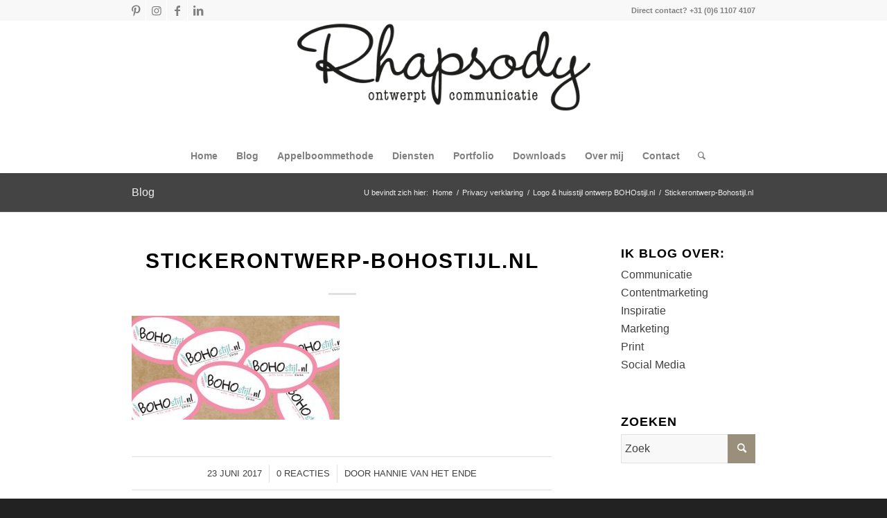

--- FILE ---
content_type: text/html; charset=UTF-8
request_url: https://rhapsody-design.nl/portfolio-item/ontwerp-logo-huisstijl-bohostijl-nl/stickerontwerp-bohostijl-nl/
body_size: 22817
content:
<!DOCTYPE html>
<html lang="nl-NL" class="html_stretched responsive av-preloader-disabled av-default-lightbox  html_header_top html_logo_center html_bottom_nav_header html_menu_right html_custom html_header_sticky_disabled html_header_shrinking_disabled html_header_topbar_active html_mobile_menu_phone html_header_searchicon html_content_align_center html_header_unstick_top html_header_stretch_disabled html_minimal_header html_minimal_header_shadow html_elegant-blog html_av-submenu-hidden html_av-submenu-display-click html_av-overlay-side html_av-overlay-side-classic html_av-submenu-noclone html_entry_id_2402 av-cookies-no-cookie-consent av-no-preview html_text_menu_active ">
<head><meta charset="UTF-8" /><script>if(navigator.userAgent.match(/MSIE|Internet Explorer/i)||navigator.userAgent.match(/Trident\/7\..*?rv:11/i)){var href=document.location.href;if(!href.match(/[?&]nowprocket/)){if(href.indexOf("?")==-1){if(href.indexOf("#")==-1){document.location.href=href+"?nowprocket=1"}else{document.location.href=href.replace("#","?nowprocket=1#")}}else{if(href.indexOf("#")==-1){document.location.href=href+"&nowprocket=1"}else{document.location.href=href.replace("#","&nowprocket=1#")}}}}</script><script>(()=>{class RocketLazyLoadScripts{constructor(){this.v="2.0.4",this.userEvents=["keydown","keyup","mousedown","mouseup","mousemove","mouseover","mouseout","touchmove","touchstart","touchend","touchcancel","wheel","click","dblclick","input"],this.attributeEvents=["onblur","onclick","oncontextmenu","ondblclick","onfocus","onmousedown","onmouseenter","onmouseleave","onmousemove","onmouseout","onmouseover","onmouseup","onmousewheel","onscroll","onsubmit"]}async t(){this.i(),this.o(),/iP(ad|hone)/.test(navigator.userAgent)&&this.h(),this.u(),this.l(this),this.m(),this.k(this),this.p(this),this._(),await Promise.all([this.R(),this.L()]),this.lastBreath=Date.now(),this.S(this),this.P(),this.D(),this.O(),this.M(),await this.C(this.delayedScripts.normal),await this.C(this.delayedScripts.defer),await this.C(this.delayedScripts.async),await this.T(),await this.F(),await this.j(),await this.A(),window.dispatchEvent(new Event("rocket-allScriptsLoaded")),this.everythingLoaded=!0,this.lastTouchEnd&&await new Promise(t=>setTimeout(t,500-Date.now()+this.lastTouchEnd)),this.I(),this.H(),this.U(),this.W()}i(){this.CSPIssue=sessionStorage.getItem("rocketCSPIssue"),document.addEventListener("securitypolicyviolation",t=>{this.CSPIssue||"script-src-elem"!==t.violatedDirective||"data"!==t.blockedURI||(this.CSPIssue=!0,sessionStorage.setItem("rocketCSPIssue",!0))},{isRocket:!0})}o(){window.addEventListener("pageshow",t=>{this.persisted=t.persisted,this.realWindowLoadedFired=!0},{isRocket:!0}),window.addEventListener("pagehide",()=>{this.onFirstUserAction=null},{isRocket:!0})}h(){let t;function e(e){t=e}window.addEventListener("touchstart",e,{isRocket:!0}),window.addEventListener("touchend",function i(o){o.changedTouches[0]&&t.changedTouches[0]&&Math.abs(o.changedTouches[0].pageX-t.changedTouches[0].pageX)<10&&Math.abs(o.changedTouches[0].pageY-t.changedTouches[0].pageY)<10&&o.timeStamp-t.timeStamp<200&&(window.removeEventListener("touchstart",e,{isRocket:!0}),window.removeEventListener("touchend",i,{isRocket:!0}),"INPUT"===o.target.tagName&&"text"===o.target.type||(o.target.dispatchEvent(new TouchEvent("touchend",{target:o.target,bubbles:!0})),o.target.dispatchEvent(new MouseEvent("mouseover",{target:o.target,bubbles:!0})),o.target.dispatchEvent(new PointerEvent("click",{target:o.target,bubbles:!0,cancelable:!0,detail:1,clientX:o.changedTouches[0].clientX,clientY:o.changedTouches[0].clientY})),event.preventDefault()))},{isRocket:!0})}q(t){this.userActionTriggered||("mousemove"!==t.type||this.firstMousemoveIgnored?"keyup"===t.type||"mouseover"===t.type||"mouseout"===t.type||(this.userActionTriggered=!0,this.onFirstUserAction&&this.onFirstUserAction()):this.firstMousemoveIgnored=!0),"click"===t.type&&t.preventDefault(),t.stopPropagation(),t.stopImmediatePropagation(),"touchstart"===this.lastEvent&&"touchend"===t.type&&(this.lastTouchEnd=Date.now()),"click"===t.type&&(this.lastTouchEnd=0),this.lastEvent=t.type,t.composedPath&&t.composedPath()[0].getRootNode()instanceof ShadowRoot&&(t.rocketTarget=t.composedPath()[0]),this.savedUserEvents.push(t)}u(){this.savedUserEvents=[],this.userEventHandler=this.q.bind(this),this.userEvents.forEach(t=>window.addEventListener(t,this.userEventHandler,{passive:!1,isRocket:!0})),document.addEventListener("visibilitychange",this.userEventHandler,{isRocket:!0})}U(){this.userEvents.forEach(t=>window.removeEventListener(t,this.userEventHandler,{passive:!1,isRocket:!0})),document.removeEventListener("visibilitychange",this.userEventHandler,{isRocket:!0}),this.savedUserEvents.forEach(t=>{(t.rocketTarget||t.target).dispatchEvent(new window[t.constructor.name](t.type,t))})}m(){const t="return false",e=Array.from(this.attributeEvents,t=>"data-rocket-"+t),i="["+this.attributeEvents.join("],[")+"]",o="[data-rocket-"+this.attributeEvents.join("],[data-rocket-")+"]",s=(e,i,o)=>{o&&o!==t&&(e.setAttribute("data-rocket-"+i,o),e["rocket"+i]=new Function("event",o),e.setAttribute(i,t))};new MutationObserver(t=>{for(const n of t)"attributes"===n.type&&(n.attributeName.startsWith("data-rocket-")||this.everythingLoaded?n.attributeName.startsWith("data-rocket-")&&this.everythingLoaded&&this.N(n.target,n.attributeName.substring(12)):s(n.target,n.attributeName,n.target.getAttribute(n.attributeName))),"childList"===n.type&&n.addedNodes.forEach(t=>{if(t.nodeType===Node.ELEMENT_NODE)if(this.everythingLoaded)for(const i of[t,...t.querySelectorAll(o)])for(const t of i.getAttributeNames())e.includes(t)&&this.N(i,t.substring(12));else for(const e of[t,...t.querySelectorAll(i)])for(const t of e.getAttributeNames())this.attributeEvents.includes(t)&&s(e,t,e.getAttribute(t))})}).observe(document,{subtree:!0,childList:!0,attributeFilter:[...this.attributeEvents,...e]})}I(){this.attributeEvents.forEach(t=>{document.querySelectorAll("[data-rocket-"+t+"]").forEach(e=>{this.N(e,t)})})}N(t,e){const i=t.getAttribute("data-rocket-"+e);i&&(t.setAttribute(e,i),t.removeAttribute("data-rocket-"+e))}k(t){Object.defineProperty(HTMLElement.prototype,"onclick",{get(){return this.rocketonclick||null},set(e){this.rocketonclick=e,this.setAttribute(t.everythingLoaded?"onclick":"data-rocket-onclick","this.rocketonclick(event)")}})}S(t){function e(e,i){let o=e[i];e[i]=null,Object.defineProperty(e,i,{get:()=>o,set(s){t.everythingLoaded?o=s:e["rocket"+i]=o=s}})}e(document,"onreadystatechange"),e(window,"onload"),e(window,"onpageshow");try{Object.defineProperty(document,"readyState",{get:()=>t.rocketReadyState,set(e){t.rocketReadyState=e},configurable:!0}),document.readyState="loading"}catch(t){console.log("WPRocket DJE readyState conflict, bypassing")}}l(t){this.originalAddEventListener=EventTarget.prototype.addEventListener,this.originalRemoveEventListener=EventTarget.prototype.removeEventListener,this.savedEventListeners=[],EventTarget.prototype.addEventListener=function(e,i,o){o&&o.isRocket||!t.B(e,this)&&!t.userEvents.includes(e)||t.B(e,this)&&!t.userActionTriggered||e.startsWith("rocket-")||t.everythingLoaded?t.originalAddEventListener.call(this,e,i,o):(t.savedEventListeners.push({target:this,remove:!1,type:e,func:i,options:o}),"mouseenter"!==e&&"mouseleave"!==e||t.originalAddEventListener.call(this,e,t.savedUserEvents.push,o))},EventTarget.prototype.removeEventListener=function(e,i,o){o&&o.isRocket||!t.B(e,this)&&!t.userEvents.includes(e)||t.B(e,this)&&!t.userActionTriggered||e.startsWith("rocket-")||t.everythingLoaded?t.originalRemoveEventListener.call(this,e,i,o):t.savedEventListeners.push({target:this,remove:!0,type:e,func:i,options:o})}}J(t,e){this.savedEventListeners=this.savedEventListeners.filter(i=>{let o=i.type,s=i.target||window;return e!==o||t!==s||(this.B(o,s)&&(i.type="rocket-"+o),this.$(i),!1)})}H(){EventTarget.prototype.addEventListener=this.originalAddEventListener,EventTarget.prototype.removeEventListener=this.originalRemoveEventListener,this.savedEventListeners.forEach(t=>this.$(t))}$(t){t.remove?this.originalRemoveEventListener.call(t.target,t.type,t.func,t.options):this.originalAddEventListener.call(t.target,t.type,t.func,t.options)}p(t){let e;function i(e){return t.everythingLoaded?e:e.split(" ").map(t=>"load"===t||t.startsWith("load.")?"rocket-jquery-load":t).join(" ")}function o(o){function s(e){const s=o.fn[e];o.fn[e]=o.fn.init.prototype[e]=function(){return this[0]===window&&t.userActionTriggered&&("string"==typeof arguments[0]||arguments[0]instanceof String?arguments[0]=i(arguments[0]):"object"==typeof arguments[0]&&Object.keys(arguments[0]).forEach(t=>{const e=arguments[0][t];delete arguments[0][t],arguments[0][i(t)]=e})),s.apply(this,arguments),this}}if(o&&o.fn&&!t.allJQueries.includes(o)){const e={DOMContentLoaded:[],"rocket-DOMContentLoaded":[]};for(const t in e)document.addEventListener(t,()=>{e[t].forEach(t=>t())},{isRocket:!0});o.fn.ready=o.fn.init.prototype.ready=function(i){function s(){parseInt(o.fn.jquery)>2?setTimeout(()=>i.bind(document)(o)):i.bind(document)(o)}return"function"==typeof i&&(t.realDomReadyFired?!t.userActionTriggered||t.fauxDomReadyFired?s():e["rocket-DOMContentLoaded"].push(s):e.DOMContentLoaded.push(s)),o([])},s("on"),s("one"),s("off"),t.allJQueries.push(o)}e=o}t.allJQueries=[],o(window.jQuery),Object.defineProperty(window,"jQuery",{get:()=>e,set(t){o(t)}})}P(){const t=new Map;document.write=document.writeln=function(e){const i=document.currentScript,o=document.createRange(),s=i.parentElement;let n=t.get(i);void 0===n&&(n=i.nextSibling,t.set(i,n));const c=document.createDocumentFragment();o.setStart(c,0),c.appendChild(o.createContextualFragment(e)),s.insertBefore(c,n)}}async R(){return new Promise(t=>{this.userActionTriggered?t():this.onFirstUserAction=t})}async L(){return new Promise(t=>{document.addEventListener("DOMContentLoaded",()=>{this.realDomReadyFired=!0,t()},{isRocket:!0})})}async j(){return this.realWindowLoadedFired?Promise.resolve():new Promise(t=>{window.addEventListener("load",t,{isRocket:!0})})}M(){this.pendingScripts=[];this.scriptsMutationObserver=new MutationObserver(t=>{for(const e of t)e.addedNodes.forEach(t=>{"SCRIPT"!==t.tagName||t.noModule||t.isWPRocket||this.pendingScripts.push({script:t,promise:new Promise(e=>{const i=()=>{const i=this.pendingScripts.findIndex(e=>e.script===t);i>=0&&this.pendingScripts.splice(i,1),e()};t.addEventListener("load",i,{isRocket:!0}),t.addEventListener("error",i,{isRocket:!0}),setTimeout(i,1e3)})})})}),this.scriptsMutationObserver.observe(document,{childList:!0,subtree:!0})}async F(){await this.X(),this.pendingScripts.length?(await this.pendingScripts[0].promise,await this.F()):this.scriptsMutationObserver.disconnect()}D(){this.delayedScripts={normal:[],async:[],defer:[]},document.querySelectorAll("script[type$=rocketlazyloadscript]").forEach(t=>{t.hasAttribute("data-rocket-src")?t.hasAttribute("async")&&!1!==t.async?this.delayedScripts.async.push(t):t.hasAttribute("defer")&&!1!==t.defer||"module"===t.getAttribute("data-rocket-type")?this.delayedScripts.defer.push(t):this.delayedScripts.normal.push(t):this.delayedScripts.normal.push(t)})}async _(){await this.L();let t=[];document.querySelectorAll("script[type$=rocketlazyloadscript][data-rocket-src]").forEach(e=>{let i=e.getAttribute("data-rocket-src");if(i&&!i.startsWith("data:")){i.startsWith("//")&&(i=location.protocol+i);try{const o=new URL(i).origin;o!==location.origin&&t.push({src:o,crossOrigin:e.crossOrigin||"module"===e.getAttribute("data-rocket-type")})}catch(t){}}}),t=[...new Map(t.map(t=>[JSON.stringify(t),t])).values()],this.Y(t,"preconnect")}async G(t){if(await this.K(),!0!==t.noModule||!("noModule"in HTMLScriptElement.prototype))return new Promise(e=>{let i;function o(){(i||t).setAttribute("data-rocket-status","executed"),e()}try{if(navigator.userAgent.includes("Firefox/")||""===navigator.vendor||this.CSPIssue)i=document.createElement("script"),[...t.attributes].forEach(t=>{let e=t.nodeName;"type"!==e&&("data-rocket-type"===e&&(e="type"),"data-rocket-src"===e&&(e="src"),i.setAttribute(e,t.nodeValue))}),t.text&&(i.text=t.text),t.nonce&&(i.nonce=t.nonce),i.hasAttribute("src")?(i.addEventListener("load",o,{isRocket:!0}),i.addEventListener("error",()=>{i.setAttribute("data-rocket-status","failed-network"),e()},{isRocket:!0}),setTimeout(()=>{i.isConnected||e()},1)):(i.text=t.text,o()),i.isWPRocket=!0,t.parentNode.replaceChild(i,t);else{const i=t.getAttribute("data-rocket-type"),s=t.getAttribute("data-rocket-src");i?(t.type=i,t.removeAttribute("data-rocket-type")):t.removeAttribute("type"),t.addEventListener("load",o,{isRocket:!0}),t.addEventListener("error",i=>{this.CSPIssue&&i.target.src.startsWith("data:")?(console.log("WPRocket: CSP fallback activated"),t.removeAttribute("src"),this.G(t).then(e)):(t.setAttribute("data-rocket-status","failed-network"),e())},{isRocket:!0}),s?(t.fetchPriority="high",t.removeAttribute("data-rocket-src"),t.src=s):t.src="data:text/javascript;base64,"+window.btoa(unescape(encodeURIComponent(t.text)))}}catch(i){t.setAttribute("data-rocket-status","failed-transform"),e()}});t.setAttribute("data-rocket-status","skipped")}async C(t){const e=t.shift();return e?(e.isConnected&&await this.G(e),this.C(t)):Promise.resolve()}O(){this.Y([...this.delayedScripts.normal,...this.delayedScripts.defer,...this.delayedScripts.async],"preload")}Y(t,e){this.trash=this.trash||[];let i=!0;var o=document.createDocumentFragment();t.forEach(t=>{const s=t.getAttribute&&t.getAttribute("data-rocket-src")||t.src;if(s&&!s.startsWith("data:")){const n=document.createElement("link");n.href=s,n.rel=e,"preconnect"!==e&&(n.as="script",n.fetchPriority=i?"high":"low"),t.getAttribute&&"module"===t.getAttribute("data-rocket-type")&&(n.crossOrigin=!0),t.crossOrigin&&(n.crossOrigin=t.crossOrigin),t.integrity&&(n.integrity=t.integrity),t.nonce&&(n.nonce=t.nonce),o.appendChild(n),this.trash.push(n),i=!1}}),document.head.appendChild(o)}W(){this.trash.forEach(t=>t.remove())}async T(){try{document.readyState="interactive"}catch(t){}this.fauxDomReadyFired=!0;try{await this.K(),this.J(document,"readystatechange"),document.dispatchEvent(new Event("rocket-readystatechange")),await this.K(),document.rocketonreadystatechange&&document.rocketonreadystatechange(),await this.K(),this.J(document,"DOMContentLoaded"),document.dispatchEvent(new Event("rocket-DOMContentLoaded")),await this.K(),this.J(window,"DOMContentLoaded"),window.dispatchEvent(new Event("rocket-DOMContentLoaded"))}catch(t){console.error(t)}}async A(){try{document.readyState="complete"}catch(t){}try{await this.K(),this.J(document,"readystatechange"),document.dispatchEvent(new Event("rocket-readystatechange")),await this.K(),document.rocketonreadystatechange&&document.rocketonreadystatechange(),await this.K(),this.J(window,"load"),window.dispatchEvent(new Event("rocket-load")),await this.K(),window.rocketonload&&window.rocketonload(),await this.K(),this.allJQueries.forEach(t=>t(window).trigger("rocket-jquery-load")),await this.K(),this.J(window,"pageshow");const t=new Event("rocket-pageshow");t.persisted=this.persisted,window.dispatchEvent(t),await this.K(),window.rocketonpageshow&&window.rocketonpageshow({persisted:this.persisted})}catch(t){console.error(t)}}async K(){Date.now()-this.lastBreath>45&&(await this.X(),this.lastBreath=Date.now())}async X(){return document.hidden?new Promise(t=>setTimeout(t)):new Promise(t=>requestAnimationFrame(t))}B(t,e){return e===document&&"readystatechange"===t||(e===document&&"DOMContentLoaded"===t||(e===window&&"DOMContentLoaded"===t||(e===window&&"load"===t||e===window&&"pageshow"===t)))}static run(){(new RocketLazyLoadScripts).t()}}RocketLazyLoadScripts.run()})();</script>



<!-- mobile setting -->
<meta name="viewport" content="width=device-width, initial-scale=1">

<!-- Scripts/CSS and wp_head hook -->
<meta name='robots' content='index, follow, max-image-preview:large, max-snippet:-1, max-video-preview:-1' />

	<!-- This site is optimized with the Yoast SEO plugin v26.8 - https://yoast.com/product/yoast-seo-wordpress/ -->
	<title>Stickerontwerp-Bohostijl.nl - Rhapsody Design</title>
	<link rel="canonical" href="https://rhapsody-design.nl/portfolio-item/ontwerp-logo-huisstijl-bohostijl-nl/stickerontwerp-bohostijl-nl/" />
	<meta property="og:locale" content="nl_NL" />
	<meta property="og:type" content="article" />
	<meta property="og:title" content="Stickerontwerp-Bohostijl.nl - Rhapsody Design" />
	<meta property="og:url" content="https://rhapsody-design.nl/portfolio-item/ontwerp-logo-huisstijl-bohostijl-nl/stickerontwerp-bohostijl-nl/" />
	<meta property="og:site_name" content="Rhapsody Design" />
	<meta property="article:publisher" content="https://www.facebook.com/hannie.bakker.7" />
	<meta property="article:modified_time" content="2017-06-23T11:58:31+00:00" />
	<meta property="og:image" content="https://rhapsody-design.nl/portfolio-item/ontwerp-logo-huisstijl-bohostijl-nl/stickerontwerp-bohostijl-nl" />
	<meta property="og:image:width" content="800" />
	<meta property="og:image:height" content="400" />
	<meta property="og:image:type" content="image/jpeg" />
	<meta name="twitter:card" content="summary_large_image" />
	<meta name="twitter:site" content="@RhapsodyDesign" />
	<script type="application/ld+json" class="yoast-schema-graph">{"@context":"https://schema.org","@graph":[{"@type":"WebPage","@id":"https://rhapsody-design.nl/portfolio-item/ontwerp-logo-huisstijl-bohostijl-nl/stickerontwerp-bohostijl-nl/","url":"https://rhapsody-design.nl/portfolio-item/ontwerp-logo-huisstijl-bohostijl-nl/stickerontwerp-bohostijl-nl/","name":"Stickerontwerp-Bohostijl.nl - Rhapsody Design","isPartOf":{"@id":"https://rhapsody-design.nl/#website"},"primaryImageOfPage":{"@id":"https://rhapsody-design.nl/portfolio-item/ontwerp-logo-huisstijl-bohostijl-nl/stickerontwerp-bohostijl-nl/#primaryimage"},"image":{"@id":"https://rhapsody-design.nl/portfolio-item/ontwerp-logo-huisstijl-bohostijl-nl/stickerontwerp-bohostijl-nl/#primaryimage"},"thumbnailUrl":"https://rhapsody-design.nl/wp-content/uploads/2017/06/Stickerontwerp-Bohostijl.nl_.jpg","datePublished":"2017-06-23T11:57:56+00:00","dateModified":"2017-06-23T11:58:31+00:00","breadcrumb":{"@id":"https://rhapsody-design.nl/portfolio-item/ontwerp-logo-huisstijl-bohostijl-nl/stickerontwerp-bohostijl-nl/#breadcrumb"},"inLanguage":"nl-NL","potentialAction":[{"@type":"ReadAction","target":["https://rhapsody-design.nl/portfolio-item/ontwerp-logo-huisstijl-bohostijl-nl/stickerontwerp-bohostijl-nl/"]}]},{"@type":"ImageObject","inLanguage":"nl-NL","@id":"https://rhapsody-design.nl/portfolio-item/ontwerp-logo-huisstijl-bohostijl-nl/stickerontwerp-bohostijl-nl/#primaryimage","url":"https://rhapsody-design.nl/wp-content/uploads/2017/06/Stickerontwerp-Bohostijl.nl_.jpg","contentUrl":"https://rhapsody-design.nl/wp-content/uploads/2017/06/Stickerontwerp-Bohostijl.nl_.jpg","width":800,"height":400,"caption":"huisstijl ontwerp bohostijl.nl"},{"@type":"BreadcrumbList","@id":"https://rhapsody-design.nl/portfolio-item/ontwerp-logo-huisstijl-bohostijl-nl/stickerontwerp-bohostijl-nl/#breadcrumb","itemListElement":[{"@type":"ListItem","position":1,"name":"Home","item":"https://rhapsody-design.nl/"},{"@type":"ListItem","position":2,"name":"Logo &#038; huisstijl ontwerp BOHOstijl.nl","item":"https://rhapsody-design.nl/portfolio-item/ontwerp-logo-huisstijl-bohostijl-nl/"},{"@type":"ListItem","position":3,"name":"Stickerontwerp-Bohostijl.nl"}]},{"@type":"WebSite","@id":"https://rhapsody-design.nl/#website","url":"https://rhapsody-design.nl/","name":"Rhapsody Design","description":"Ik ontwerp communicatie!","publisher":{"@id":"https://rhapsody-design.nl/#organization"},"potentialAction":[{"@type":"SearchAction","target":{"@type":"EntryPoint","urlTemplate":"https://rhapsody-design.nl/?s={search_term_string}"},"query-input":{"@type":"PropertyValueSpecification","valueRequired":true,"valueName":"search_term_string"}}],"inLanguage":"nl-NL"},{"@type":"Organization","@id":"https://rhapsody-design.nl/#organization","name":"Rhapsody Design","url":"https://rhapsody-design.nl/","logo":{"@type":"ImageObject","inLanguage":"nl-NL","@id":"https://rhapsody-design.nl/#/schema/logo/image/","url":"https://rhapsody-design.nl/wp-content/uploads/2016/04/Rhapsody_Ontwerpt11-1.png","contentUrl":"https://rhapsody-design.nl/wp-content/uploads/2016/04/Rhapsody_Ontwerpt11-1.png","width":510,"height":151,"caption":"Rhapsody Design"},"image":{"@id":"https://rhapsody-design.nl/#/schema/logo/image/"},"sameAs":["https://www.facebook.com/hannie.bakker.7","https://x.com/RhapsodyDesign","https://www.instagram.com/rhapsody_ontwerpt/","https://nl.pinterest.com/hanniebakker/"]}]}</script>
	<!-- / Yoast SEO plugin. -->



<link rel="alternate" type="application/rss+xml" title="Rhapsody Design &raquo; feed" href="https://rhapsody-design.nl/feed/" />
<link rel="alternate" type="application/rss+xml" title="Rhapsody Design &raquo; reacties feed" href="https://rhapsody-design.nl/comments/feed/" />
<link rel="alternate" type="application/rss+xml" title="Rhapsody Design &raquo; Stickerontwerp-Bohostijl.nl reacties feed" href="https://rhapsody-design.nl/portfolio-item/ontwerp-logo-huisstijl-bohostijl-nl/stickerontwerp-bohostijl-nl/feed/" />
<link rel="alternate" title="oEmbed (JSON)" type="application/json+oembed" href="https://rhapsody-design.nl/wp-json/oembed/1.0/embed?url=https%3A%2F%2Frhapsody-design.nl%2Fportfolio-item%2Fontwerp-logo-huisstijl-bohostijl-nl%2Fstickerontwerp-bohostijl-nl%2F" />
<link rel="alternate" title="oEmbed (XML)" type="text/xml+oembed" href="https://rhapsody-design.nl/wp-json/oembed/1.0/embed?url=https%3A%2F%2Frhapsody-design.nl%2Fportfolio-item%2Fontwerp-logo-huisstijl-bohostijl-nl%2Fstickerontwerp-bohostijl-nl%2F&#038;format=xml" />
<style id='wp-img-auto-sizes-contain-inline-css' type='text/css'>
img:is([sizes=auto i],[sizes^="auto," i]){contain-intrinsic-size:3000px 1500px}
/*# sourceURL=wp-img-auto-sizes-contain-inline-css */
</style>
<link data-minify="1" rel='stylesheet' id='avia-grid-css' href='https://rhapsody-design.nl/wp-content/cache/min/1/wp-content/themes/enfold/css/grid.css?ver=1749776540' type='text/css' media='all' />
<link data-minify="1" rel='stylesheet' id='avia-base-css' href='https://rhapsody-design.nl/wp-content/cache/min/1/wp-content/themes/enfold/css/base.css?ver=1749776540' type='text/css' media='all' />
<link data-minify="1" rel='stylesheet' id='avia-layout-css' href='https://rhapsody-design.nl/wp-content/cache/min/1/wp-content/themes/enfold/css/layout.css?ver=1749776540' type='text/css' media='all' />
<link data-minify="1" rel='stylesheet' id='avia-module-audioplayer-css' href='https://rhapsody-design.nl/wp-content/cache/min/1/wp-content/themes/enfold/config-templatebuilder/avia-shortcodes/audio-player/audio-player.css?ver=1749776540' type='text/css' media='all' />
<link data-minify="1" rel='stylesheet' id='avia-module-blog-css' href='https://rhapsody-design.nl/wp-content/cache/min/1/wp-content/themes/enfold/config-templatebuilder/avia-shortcodes/blog/blog.css?ver=1749776540' type='text/css' media='all' />
<link data-minify="1" rel='stylesheet' id='avia-module-postslider-css' href='https://rhapsody-design.nl/wp-content/cache/min/1/wp-content/themes/enfold/config-templatebuilder/avia-shortcodes/postslider/postslider.css?ver=1749776540' type='text/css' media='all' />
<link data-minify="1" rel='stylesheet' id='avia-module-button-css' href='https://rhapsody-design.nl/wp-content/cache/min/1/wp-content/themes/enfold/config-templatebuilder/avia-shortcodes/buttons/buttons.css?ver=1749776540' type='text/css' media='all' />
<link data-minify="1" rel='stylesheet' id='avia-module-buttonrow-css' href='https://rhapsody-design.nl/wp-content/cache/min/1/wp-content/themes/enfold/config-templatebuilder/avia-shortcodes/buttonrow/buttonrow.css?ver=1749776540' type='text/css' media='all' />
<link data-minify="1" rel='stylesheet' id='avia-module-button-fullwidth-css' href='https://rhapsody-design.nl/wp-content/cache/min/1/wp-content/themes/enfold/config-templatebuilder/avia-shortcodes/buttons_fullwidth/buttons_fullwidth.css?ver=1749776540' type='text/css' media='all' />
<link data-minify="1" rel='stylesheet' id='avia-module-catalogue-css' href='https://rhapsody-design.nl/wp-content/cache/min/1/wp-content/themes/enfold/config-templatebuilder/avia-shortcodes/catalogue/catalogue.css?ver=1749776540' type='text/css' media='all' />
<link data-minify="1" rel='stylesheet' id='avia-module-comments-css' href='https://rhapsody-design.nl/wp-content/cache/min/1/wp-content/themes/enfold/config-templatebuilder/avia-shortcodes/comments/comments.css?ver=1749776540' type='text/css' media='all' />
<link data-minify="1" rel='stylesheet' id='avia-module-contact-css' href='https://rhapsody-design.nl/wp-content/cache/min/1/wp-content/themes/enfold/config-templatebuilder/avia-shortcodes/contact/contact.css?ver=1749776540' type='text/css' media='all' />
<link data-minify="1" rel='stylesheet' id='avia-module-slideshow-css' href='https://rhapsody-design.nl/wp-content/cache/min/1/wp-content/themes/enfold/config-templatebuilder/avia-shortcodes/slideshow/slideshow.css?ver=1749776540' type='text/css' media='all' />
<link data-minify="1" rel='stylesheet' id='avia-module-slideshow-contentpartner-css' href='https://rhapsody-design.nl/wp-content/cache/min/1/wp-content/themes/enfold/config-templatebuilder/avia-shortcodes/contentslider/contentslider.css?ver=1749776540' type='text/css' media='all' />
<link data-minify="1" rel='stylesheet' id='avia-module-countdown-css' href='https://rhapsody-design.nl/wp-content/cache/min/1/wp-content/themes/enfold/config-templatebuilder/avia-shortcodes/countdown/countdown.css?ver=1749776540' type='text/css' media='all' />
<link data-minify="1" rel='stylesheet' id='avia-module-gallery-css' href='https://rhapsody-design.nl/wp-content/cache/min/1/wp-content/themes/enfold/config-templatebuilder/avia-shortcodes/gallery/gallery.css?ver=1749776540' type='text/css' media='all' />
<link data-minify="1" rel='stylesheet' id='avia-module-gallery-hor-css' href='https://rhapsody-design.nl/wp-content/cache/min/1/wp-content/themes/enfold/config-templatebuilder/avia-shortcodes/gallery_horizontal/gallery_horizontal.css?ver=1749776540' type='text/css' media='all' />
<link data-minify="1" rel='stylesheet' id='avia-module-maps-css' href='https://rhapsody-design.nl/wp-content/cache/min/1/wp-content/themes/enfold/config-templatebuilder/avia-shortcodes/google_maps/google_maps.css?ver=1749776540' type='text/css' media='all' />
<link data-minify="1" rel='stylesheet' id='avia-module-gridrow-css' href='https://rhapsody-design.nl/wp-content/cache/min/1/wp-content/themes/enfold/config-templatebuilder/avia-shortcodes/grid_row/grid_row.css?ver=1749776540' type='text/css' media='all' />
<link data-minify="1" rel='stylesheet' id='avia-module-heading-css' href='https://rhapsody-design.nl/wp-content/cache/min/1/wp-content/themes/enfold/config-templatebuilder/avia-shortcodes/heading/heading.css?ver=1749776540' type='text/css' media='all' />
<link data-minify="1" rel='stylesheet' id='avia-module-rotator-css' href='https://rhapsody-design.nl/wp-content/cache/min/1/wp-content/themes/enfold/config-templatebuilder/avia-shortcodes/headline_rotator/headline_rotator.css?ver=1749776540' type='text/css' media='all' />
<link data-minify="1" rel='stylesheet' id='avia-module-hr-css' href='https://rhapsody-design.nl/wp-content/cache/min/1/wp-content/themes/enfold/config-templatebuilder/avia-shortcodes/hr/hr.css?ver=1749776540' type='text/css' media='all' />
<link data-minify="1" rel='stylesheet' id='avia-module-icon-css' href='https://rhapsody-design.nl/wp-content/cache/min/1/wp-content/themes/enfold/config-templatebuilder/avia-shortcodes/icon/icon.css?ver=1749776540' type='text/css' media='all' />
<link data-minify="1" rel='stylesheet' id='avia-module-iconbox-css' href='https://rhapsody-design.nl/wp-content/cache/min/1/wp-content/themes/enfold/config-templatebuilder/avia-shortcodes/iconbox/iconbox.css?ver=1749776540' type='text/css' media='all' />
<link data-minify="1" rel='stylesheet' id='avia-module-icongrid-css' href='https://rhapsody-design.nl/wp-content/cache/min/1/wp-content/themes/enfold/config-templatebuilder/avia-shortcodes/icongrid/icongrid.css?ver=1749776541' type='text/css' media='all' />
<link data-minify="1" rel='stylesheet' id='avia-module-iconlist-css' href='https://rhapsody-design.nl/wp-content/cache/min/1/wp-content/themes/enfold/config-templatebuilder/avia-shortcodes/iconlist/iconlist.css?ver=1749776540' type='text/css' media='all' />
<link data-minify="1" rel='stylesheet' id='avia-module-image-css' href='https://rhapsody-design.nl/wp-content/cache/min/1/wp-content/themes/enfold/config-templatebuilder/avia-shortcodes/image/image.css?ver=1749776540' type='text/css' media='all' />
<link data-minify="1" rel='stylesheet' id='avia-module-hotspot-css' href='https://rhapsody-design.nl/wp-content/cache/min/1/wp-content/themes/enfold/config-templatebuilder/avia-shortcodes/image_hotspots/image_hotspots.css?ver=1749776540' type='text/css' media='all' />
<link data-minify="1" rel='stylesheet' id='avia-module-magazine-css' href='https://rhapsody-design.nl/wp-content/cache/min/1/wp-content/themes/enfold/config-templatebuilder/avia-shortcodes/magazine/magazine.css?ver=1749776540' type='text/css' media='all' />
<link data-minify="1" rel='stylesheet' id='avia-module-masonry-css' href='https://rhapsody-design.nl/wp-content/cache/min/1/wp-content/themes/enfold/config-templatebuilder/avia-shortcodes/masonry_entries/masonry_entries.css?ver=1749776540' type='text/css' media='all' />
<link data-minify="1" rel='stylesheet' id='avia-siteloader-css' href='https://rhapsody-design.nl/wp-content/cache/min/1/wp-content/themes/enfold/css/avia-snippet-site-preloader.css?ver=1749776540' type='text/css' media='all' />
<link data-minify="1" rel='stylesheet' id='avia-module-menu-css' href='https://rhapsody-design.nl/wp-content/cache/min/1/wp-content/themes/enfold/config-templatebuilder/avia-shortcodes/menu/menu.css?ver=1749776540' type='text/css' media='all' />
<link data-minify="1" rel='stylesheet' id='avia-modfule-notification-css' href='https://rhapsody-design.nl/wp-content/cache/min/1/wp-content/themes/enfold/config-templatebuilder/avia-shortcodes/notification/notification.css?ver=1749776541' type='text/css' media='all' />
<link data-minify="1" rel='stylesheet' id='avia-module-numbers-css' href='https://rhapsody-design.nl/wp-content/cache/min/1/wp-content/themes/enfold/config-templatebuilder/avia-shortcodes/numbers/numbers.css?ver=1749776541' type='text/css' media='all' />
<link data-minify="1" rel='stylesheet' id='avia-module-portfolio-css' href='https://rhapsody-design.nl/wp-content/cache/min/1/wp-content/themes/enfold/config-templatebuilder/avia-shortcodes/portfolio/portfolio.css?ver=1749776541' type='text/css' media='all' />
<link data-minify="1" rel='stylesheet' id='avia-module-post-metadata-css' href='https://rhapsody-design.nl/wp-content/cache/min/1/wp-content/themes/enfold/config-templatebuilder/avia-shortcodes/post_metadata/post_metadata.css?ver=1749776541' type='text/css' media='all' />
<link data-minify="1" rel='stylesheet' id='avia-module-progress-bar-css' href='https://rhapsody-design.nl/wp-content/cache/min/1/wp-content/themes/enfold/config-templatebuilder/avia-shortcodes/progressbar/progressbar.css?ver=1749776541' type='text/css' media='all' />
<link data-minify="1" rel='stylesheet' id='avia-module-promobox-css' href='https://rhapsody-design.nl/wp-content/cache/min/1/wp-content/themes/enfold/config-templatebuilder/avia-shortcodes/promobox/promobox.css?ver=1749776541' type='text/css' media='all' />
<link data-minify="1" rel='stylesheet' id='avia-sc-search-css' href='https://rhapsody-design.nl/wp-content/cache/min/1/wp-content/themes/enfold/config-templatebuilder/avia-shortcodes/search/search.css?ver=1749776541' type='text/css' media='all' />
<link data-minify="1" rel='stylesheet' id='avia-module-slideshow-accordion-css' href='https://rhapsody-design.nl/wp-content/cache/min/1/wp-content/themes/enfold/config-templatebuilder/avia-shortcodes/slideshow_accordion/slideshow_accordion.css?ver=1749776541' type='text/css' media='all' />
<link data-minify="1" rel='stylesheet' id='avia-module-slideshow-feature-image-css' href='https://rhapsody-design.nl/wp-content/cache/min/1/wp-content/themes/enfold/config-templatebuilder/avia-shortcodes/slideshow_feature_image/slideshow_feature_image.css?ver=1749776541' type='text/css' media='all' />
<link data-minify="1" rel='stylesheet' id='avia-module-slideshow-fullsize-css' href='https://rhapsody-design.nl/wp-content/cache/min/1/wp-content/themes/enfold/config-templatebuilder/avia-shortcodes/slideshow_fullsize/slideshow_fullsize.css?ver=1749776541' type='text/css' media='all' />
<link data-minify="1" rel='stylesheet' id='avia-module-slideshow-fullscreen-css' href='https://rhapsody-design.nl/wp-content/cache/min/1/wp-content/themes/enfold/config-templatebuilder/avia-shortcodes/slideshow_fullscreen/slideshow_fullscreen.css?ver=1749776541' type='text/css' media='all' />
<link data-minify="1" rel='stylesheet' id='avia-module-slideshow-ls-css' href='https://rhapsody-design.nl/wp-content/cache/min/1/wp-content/themes/enfold/config-templatebuilder/avia-shortcodes/slideshow_layerslider/slideshow_layerslider.css?ver=1749776541' type='text/css' media='all' />
<link data-minify="1" rel='stylesheet' id='avia-module-social-css' href='https://rhapsody-design.nl/wp-content/cache/min/1/wp-content/themes/enfold/config-templatebuilder/avia-shortcodes/social_share/social_share.css?ver=1749776541' type='text/css' media='all' />
<link data-minify="1" rel='stylesheet' id='avia-module-tabsection-css' href='https://rhapsody-design.nl/wp-content/cache/min/1/wp-content/themes/enfold/config-templatebuilder/avia-shortcodes/tab_section/tab_section.css?ver=1749776541' type='text/css' media='all' />
<link data-minify="1" rel='stylesheet' id='avia-module-table-css' href='https://rhapsody-design.nl/wp-content/cache/min/1/wp-content/themes/enfold/config-templatebuilder/avia-shortcodes/table/table.css?ver=1749776541' type='text/css' media='all' />
<link data-minify="1" rel='stylesheet' id='avia-module-tabs-css' href='https://rhapsody-design.nl/wp-content/cache/min/1/wp-content/themes/enfold/config-templatebuilder/avia-shortcodes/tabs/tabs.css?ver=1749776541' type='text/css' media='all' />
<link data-minify="1" rel='stylesheet' id='avia-module-team-css' href='https://rhapsody-design.nl/wp-content/cache/min/1/wp-content/themes/enfold/config-templatebuilder/avia-shortcodes/team/team.css?ver=1749776541' type='text/css' media='all' />
<link data-minify="1" rel='stylesheet' id='avia-module-testimonials-css' href='https://rhapsody-design.nl/wp-content/cache/min/1/wp-content/themes/enfold/config-templatebuilder/avia-shortcodes/testimonials/testimonials.css?ver=1749776541' type='text/css' media='all' />
<link data-minify="1" rel='stylesheet' id='avia-module-timeline-css' href='https://rhapsody-design.nl/wp-content/cache/min/1/wp-content/themes/enfold/config-templatebuilder/avia-shortcodes/timeline/timeline.css?ver=1749776541' type='text/css' media='all' />
<link data-minify="1" rel='stylesheet' id='avia-module-toggles-css' href='https://rhapsody-design.nl/wp-content/cache/min/1/wp-content/themes/enfold/config-templatebuilder/avia-shortcodes/toggles/toggles.css?ver=1749776541' type='text/css' media='all' />
<link data-minify="1" rel='stylesheet' id='avia-module-video-css' href='https://rhapsody-design.nl/wp-content/cache/min/1/wp-content/themes/enfold/config-templatebuilder/avia-shortcodes/video/video.css?ver=1749776541' type='text/css' media='all' />
<style id='wp-block-library-inline-css' type='text/css'>
:root{--wp-block-synced-color:#7a00df;--wp-block-synced-color--rgb:122,0,223;--wp-bound-block-color:var(--wp-block-synced-color);--wp-editor-canvas-background:#ddd;--wp-admin-theme-color:#007cba;--wp-admin-theme-color--rgb:0,124,186;--wp-admin-theme-color-darker-10:#006ba1;--wp-admin-theme-color-darker-10--rgb:0,107,160.5;--wp-admin-theme-color-darker-20:#005a87;--wp-admin-theme-color-darker-20--rgb:0,90,135;--wp-admin-border-width-focus:2px}@media (min-resolution:192dpi){:root{--wp-admin-border-width-focus:1.5px}}.wp-element-button{cursor:pointer}:root .has-very-light-gray-background-color{background-color:#eee}:root .has-very-dark-gray-background-color{background-color:#313131}:root .has-very-light-gray-color{color:#eee}:root .has-very-dark-gray-color{color:#313131}:root .has-vivid-green-cyan-to-vivid-cyan-blue-gradient-background{background:linear-gradient(135deg,#00d084,#0693e3)}:root .has-purple-crush-gradient-background{background:linear-gradient(135deg,#34e2e4,#4721fb 50%,#ab1dfe)}:root .has-hazy-dawn-gradient-background{background:linear-gradient(135deg,#faaca8,#dad0ec)}:root .has-subdued-olive-gradient-background{background:linear-gradient(135deg,#fafae1,#67a671)}:root .has-atomic-cream-gradient-background{background:linear-gradient(135deg,#fdd79a,#004a59)}:root .has-nightshade-gradient-background{background:linear-gradient(135deg,#330968,#31cdcf)}:root .has-midnight-gradient-background{background:linear-gradient(135deg,#020381,#2874fc)}:root{--wp--preset--font-size--normal:16px;--wp--preset--font-size--huge:42px}.has-regular-font-size{font-size:1em}.has-larger-font-size{font-size:2.625em}.has-normal-font-size{font-size:var(--wp--preset--font-size--normal)}.has-huge-font-size{font-size:var(--wp--preset--font-size--huge)}.has-text-align-center{text-align:center}.has-text-align-left{text-align:left}.has-text-align-right{text-align:right}.has-fit-text{white-space:nowrap!important}#end-resizable-editor-section{display:none}.aligncenter{clear:both}.items-justified-left{justify-content:flex-start}.items-justified-center{justify-content:center}.items-justified-right{justify-content:flex-end}.items-justified-space-between{justify-content:space-between}.screen-reader-text{border:0;clip-path:inset(50%);height:1px;margin:-1px;overflow:hidden;padding:0;position:absolute;width:1px;word-wrap:normal!important}.screen-reader-text:focus{background-color:#ddd;clip-path:none;color:#444;display:block;font-size:1em;height:auto;left:5px;line-height:normal;padding:15px 23px 14px;text-decoration:none;top:5px;width:auto;z-index:100000}html :where(.has-border-color){border-style:solid}html :where([style*=border-top-color]){border-top-style:solid}html :where([style*=border-right-color]){border-right-style:solid}html :where([style*=border-bottom-color]){border-bottom-style:solid}html :where([style*=border-left-color]){border-left-style:solid}html :where([style*=border-width]){border-style:solid}html :where([style*=border-top-width]){border-top-style:solid}html :where([style*=border-right-width]){border-right-style:solid}html :where([style*=border-bottom-width]){border-bottom-style:solid}html :where([style*=border-left-width]){border-left-style:solid}html :where(img[class*=wp-image-]){height:auto;max-width:100%}:where(figure){margin:0 0 1em}html :where(.is-position-sticky){--wp-admin--admin-bar--position-offset:var(--wp-admin--admin-bar--height,0px)}@media screen and (max-width:600px){html :where(.is-position-sticky){--wp-admin--admin-bar--position-offset:0px}}

/*# sourceURL=wp-block-library-inline-css */
</style><style id='global-styles-inline-css' type='text/css'>
:root{--wp--preset--aspect-ratio--square: 1;--wp--preset--aspect-ratio--4-3: 4/3;--wp--preset--aspect-ratio--3-4: 3/4;--wp--preset--aspect-ratio--3-2: 3/2;--wp--preset--aspect-ratio--2-3: 2/3;--wp--preset--aspect-ratio--16-9: 16/9;--wp--preset--aspect-ratio--9-16: 9/16;--wp--preset--color--black: #000000;--wp--preset--color--cyan-bluish-gray: #abb8c3;--wp--preset--color--white: #ffffff;--wp--preset--color--pale-pink: #f78da7;--wp--preset--color--vivid-red: #cf2e2e;--wp--preset--color--luminous-vivid-orange: #ff6900;--wp--preset--color--luminous-vivid-amber: #fcb900;--wp--preset--color--light-green-cyan: #7bdcb5;--wp--preset--color--vivid-green-cyan: #00d084;--wp--preset--color--pale-cyan-blue: #8ed1fc;--wp--preset--color--vivid-cyan-blue: #0693e3;--wp--preset--color--vivid-purple: #9b51e0;--wp--preset--gradient--vivid-cyan-blue-to-vivid-purple: linear-gradient(135deg,rgb(6,147,227) 0%,rgb(155,81,224) 100%);--wp--preset--gradient--light-green-cyan-to-vivid-green-cyan: linear-gradient(135deg,rgb(122,220,180) 0%,rgb(0,208,130) 100%);--wp--preset--gradient--luminous-vivid-amber-to-luminous-vivid-orange: linear-gradient(135deg,rgb(252,185,0) 0%,rgb(255,105,0) 100%);--wp--preset--gradient--luminous-vivid-orange-to-vivid-red: linear-gradient(135deg,rgb(255,105,0) 0%,rgb(207,46,46) 100%);--wp--preset--gradient--very-light-gray-to-cyan-bluish-gray: linear-gradient(135deg,rgb(238,238,238) 0%,rgb(169,184,195) 100%);--wp--preset--gradient--cool-to-warm-spectrum: linear-gradient(135deg,rgb(74,234,220) 0%,rgb(151,120,209) 20%,rgb(207,42,186) 40%,rgb(238,44,130) 60%,rgb(251,105,98) 80%,rgb(254,248,76) 100%);--wp--preset--gradient--blush-light-purple: linear-gradient(135deg,rgb(255,206,236) 0%,rgb(152,150,240) 100%);--wp--preset--gradient--blush-bordeaux: linear-gradient(135deg,rgb(254,205,165) 0%,rgb(254,45,45) 50%,rgb(107,0,62) 100%);--wp--preset--gradient--luminous-dusk: linear-gradient(135deg,rgb(255,203,112) 0%,rgb(199,81,192) 50%,rgb(65,88,208) 100%);--wp--preset--gradient--pale-ocean: linear-gradient(135deg,rgb(255,245,203) 0%,rgb(182,227,212) 50%,rgb(51,167,181) 100%);--wp--preset--gradient--electric-grass: linear-gradient(135deg,rgb(202,248,128) 0%,rgb(113,206,126) 100%);--wp--preset--gradient--midnight: linear-gradient(135deg,rgb(2,3,129) 0%,rgb(40,116,252) 100%);--wp--preset--font-size--small: 13px;--wp--preset--font-size--medium: 20px;--wp--preset--font-size--large: 36px;--wp--preset--font-size--x-large: 42px;--wp--preset--spacing--20: 0.44rem;--wp--preset--spacing--30: 0.67rem;--wp--preset--spacing--40: 1rem;--wp--preset--spacing--50: 1.5rem;--wp--preset--spacing--60: 2.25rem;--wp--preset--spacing--70: 3.38rem;--wp--preset--spacing--80: 5.06rem;--wp--preset--shadow--natural: 6px 6px 9px rgba(0, 0, 0, 0.2);--wp--preset--shadow--deep: 12px 12px 50px rgba(0, 0, 0, 0.4);--wp--preset--shadow--sharp: 6px 6px 0px rgba(0, 0, 0, 0.2);--wp--preset--shadow--outlined: 6px 6px 0px -3px rgb(255, 255, 255), 6px 6px rgb(0, 0, 0);--wp--preset--shadow--crisp: 6px 6px 0px rgb(0, 0, 0);}:where(.is-layout-flex){gap: 0.5em;}:where(.is-layout-grid){gap: 0.5em;}body .is-layout-flex{display: flex;}.is-layout-flex{flex-wrap: wrap;align-items: center;}.is-layout-flex > :is(*, div){margin: 0;}body .is-layout-grid{display: grid;}.is-layout-grid > :is(*, div){margin: 0;}:where(.wp-block-columns.is-layout-flex){gap: 2em;}:where(.wp-block-columns.is-layout-grid){gap: 2em;}:where(.wp-block-post-template.is-layout-flex){gap: 1.25em;}:where(.wp-block-post-template.is-layout-grid){gap: 1.25em;}.has-black-color{color: var(--wp--preset--color--black) !important;}.has-cyan-bluish-gray-color{color: var(--wp--preset--color--cyan-bluish-gray) !important;}.has-white-color{color: var(--wp--preset--color--white) !important;}.has-pale-pink-color{color: var(--wp--preset--color--pale-pink) !important;}.has-vivid-red-color{color: var(--wp--preset--color--vivid-red) !important;}.has-luminous-vivid-orange-color{color: var(--wp--preset--color--luminous-vivid-orange) !important;}.has-luminous-vivid-amber-color{color: var(--wp--preset--color--luminous-vivid-amber) !important;}.has-light-green-cyan-color{color: var(--wp--preset--color--light-green-cyan) !important;}.has-vivid-green-cyan-color{color: var(--wp--preset--color--vivid-green-cyan) !important;}.has-pale-cyan-blue-color{color: var(--wp--preset--color--pale-cyan-blue) !important;}.has-vivid-cyan-blue-color{color: var(--wp--preset--color--vivid-cyan-blue) !important;}.has-vivid-purple-color{color: var(--wp--preset--color--vivid-purple) !important;}.has-black-background-color{background-color: var(--wp--preset--color--black) !important;}.has-cyan-bluish-gray-background-color{background-color: var(--wp--preset--color--cyan-bluish-gray) !important;}.has-white-background-color{background-color: var(--wp--preset--color--white) !important;}.has-pale-pink-background-color{background-color: var(--wp--preset--color--pale-pink) !important;}.has-vivid-red-background-color{background-color: var(--wp--preset--color--vivid-red) !important;}.has-luminous-vivid-orange-background-color{background-color: var(--wp--preset--color--luminous-vivid-orange) !important;}.has-luminous-vivid-amber-background-color{background-color: var(--wp--preset--color--luminous-vivid-amber) !important;}.has-light-green-cyan-background-color{background-color: var(--wp--preset--color--light-green-cyan) !important;}.has-vivid-green-cyan-background-color{background-color: var(--wp--preset--color--vivid-green-cyan) !important;}.has-pale-cyan-blue-background-color{background-color: var(--wp--preset--color--pale-cyan-blue) !important;}.has-vivid-cyan-blue-background-color{background-color: var(--wp--preset--color--vivid-cyan-blue) !important;}.has-vivid-purple-background-color{background-color: var(--wp--preset--color--vivid-purple) !important;}.has-black-border-color{border-color: var(--wp--preset--color--black) !important;}.has-cyan-bluish-gray-border-color{border-color: var(--wp--preset--color--cyan-bluish-gray) !important;}.has-white-border-color{border-color: var(--wp--preset--color--white) !important;}.has-pale-pink-border-color{border-color: var(--wp--preset--color--pale-pink) !important;}.has-vivid-red-border-color{border-color: var(--wp--preset--color--vivid-red) !important;}.has-luminous-vivid-orange-border-color{border-color: var(--wp--preset--color--luminous-vivid-orange) !important;}.has-luminous-vivid-amber-border-color{border-color: var(--wp--preset--color--luminous-vivid-amber) !important;}.has-light-green-cyan-border-color{border-color: var(--wp--preset--color--light-green-cyan) !important;}.has-vivid-green-cyan-border-color{border-color: var(--wp--preset--color--vivid-green-cyan) !important;}.has-pale-cyan-blue-border-color{border-color: var(--wp--preset--color--pale-cyan-blue) !important;}.has-vivid-cyan-blue-border-color{border-color: var(--wp--preset--color--vivid-cyan-blue) !important;}.has-vivid-purple-border-color{border-color: var(--wp--preset--color--vivid-purple) !important;}.has-vivid-cyan-blue-to-vivid-purple-gradient-background{background: var(--wp--preset--gradient--vivid-cyan-blue-to-vivid-purple) !important;}.has-light-green-cyan-to-vivid-green-cyan-gradient-background{background: var(--wp--preset--gradient--light-green-cyan-to-vivid-green-cyan) !important;}.has-luminous-vivid-amber-to-luminous-vivid-orange-gradient-background{background: var(--wp--preset--gradient--luminous-vivid-amber-to-luminous-vivid-orange) !important;}.has-luminous-vivid-orange-to-vivid-red-gradient-background{background: var(--wp--preset--gradient--luminous-vivid-orange-to-vivid-red) !important;}.has-very-light-gray-to-cyan-bluish-gray-gradient-background{background: var(--wp--preset--gradient--very-light-gray-to-cyan-bluish-gray) !important;}.has-cool-to-warm-spectrum-gradient-background{background: var(--wp--preset--gradient--cool-to-warm-spectrum) !important;}.has-blush-light-purple-gradient-background{background: var(--wp--preset--gradient--blush-light-purple) !important;}.has-blush-bordeaux-gradient-background{background: var(--wp--preset--gradient--blush-bordeaux) !important;}.has-luminous-dusk-gradient-background{background: var(--wp--preset--gradient--luminous-dusk) !important;}.has-pale-ocean-gradient-background{background: var(--wp--preset--gradient--pale-ocean) !important;}.has-electric-grass-gradient-background{background: var(--wp--preset--gradient--electric-grass) !important;}.has-midnight-gradient-background{background: var(--wp--preset--gradient--midnight) !important;}.has-small-font-size{font-size: var(--wp--preset--font-size--small) !important;}.has-medium-font-size{font-size: var(--wp--preset--font-size--medium) !important;}.has-large-font-size{font-size: var(--wp--preset--font-size--large) !important;}.has-x-large-font-size{font-size: var(--wp--preset--font-size--x-large) !important;}
/*# sourceURL=global-styles-inline-css */
</style>

<style id='classic-theme-styles-inline-css' type='text/css'>
/*! This file is auto-generated */
.wp-block-button__link{color:#fff;background-color:#32373c;border-radius:9999px;box-shadow:none;text-decoration:none;padding:calc(.667em + 2px) calc(1.333em + 2px);font-size:1.125em}.wp-block-file__button{background:#32373c;color:#fff;text-decoration:none}
/*# sourceURL=/wp-includes/css/classic-themes.min.css */
</style>
<link data-minify="1" rel='stylesheet' id='spu-public-css-css' href='https://rhapsody-design.nl/wp-content/cache/min/1/wp-content/plugins/popups/public/assets/css/public.css?ver=1749776541' type='text/css' media='all' />
<link data-minify="1" rel='stylesheet' id='avia-scs-css' href='https://rhapsody-design.nl/wp-content/cache/min/1/wp-content/themes/enfold/css/shortcodes.css?ver=1749776541' type='text/css' media='all' />
<link data-minify="1" rel='stylesheet' id='avia-popup-css-css' href='https://rhapsody-design.nl/wp-content/cache/min/1/wp-content/themes/enfold/js/aviapopup/magnific-popup.css?ver=1749776541' type='text/css' media='screen' />
<link data-minify="1" rel='stylesheet' id='avia-lightbox-css' href='https://rhapsody-design.nl/wp-content/cache/min/1/wp-content/themes/enfold/css/avia-snippet-lightbox.css?ver=1749776541' type='text/css' media='screen' />
<link data-minify="1" rel='stylesheet' id='avia-widget-css-css' href='https://rhapsody-design.nl/wp-content/cache/min/1/wp-content/themes/enfold/css/avia-snippet-widget.css?ver=1749776541' type='text/css' media='screen' />
<link data-minify="1" rel='stylesheet' id='avia-dynamic-css' href='https://rhapsody-design.nl/wp-content/cache/min/1/wp-content/uploads/dynamic_avia/enfold_child_rhapsody.css?ver=1749776541' type='text/css' media='all' />
<link data-minify="1" rel='stylesheet' id='avia-custom-css' href='https://rhapsody-design.nl/wp-content/cache/min/1/wp-content/themes/enfold/css/custom.css?ver=1749776541' type='text/css' media='all' />
<link data-minify="1" rel='stylesheet' id='avia-style-css' href='https://rhapsody-design.nl/wp-content/cache/min/1/wp-content/themes/enfold-child-rhapsody/style.css?ver=1749776541' type='text/css' media='all' />
<link data-minify="1" rel='stylesheet' id='avia-gravity-css' href='https://rhapsody-design.nl/wp-content/cache/min/1/wp-content/themes/enfold/config-gravityforms/gravity-mod.css?ver=1749776541' type='text/css' media='screen' />
<script type="rocketlazyloadscript" data-minify="1" data-rocket-type="text/javascript" data-rocket-src="https://rhapsody-design.nl/wp-content/cache/min/1/wp-content/themes/enfold/js/avia-compat.js?ver=1743339333" id="avia-compat-js"></script>
<link rel="https://api.w.org/" href="https://rhapsody-design.nl/wp-json/" /><link rel="alternate" title="JSON" type="application/json" href="https://rhapsody-design.nl/wp-json/wp/v2/media/2402" /><link rel="EditURI" type="application/rsd+xml" title="RSD" href="https://rhapsody-design.nl/xmlrpc.php?rsd" />
<meta name="generator" content="WordPress 6.9" />
<link rel='shortlink' href='https://rhapsody-design.nl/?p=2402' />

        <script type="rocketlazyloadscript" data-rocket-type="text/javascript">
            var jQueryMigrateHelperHasSentDowngrade = false;

			window.onerror = function( msg, url, line, col, error ) {
				// Break out early, do not processing if a downgrade reqeust was already sent.
				if ( jQueryMigrateHelperHasSentDowngrade ) {
					return true;
                }

				var xhr = new XMLHttpRequest();
				var nonce = '7a94300afa';
				var jQueryFunctions = [
					'andSelf',
					'browser',
					'live',
					'boxModel',
					'support.boxModel',
					'size',
					'swap',
					'clean',
					'sub',
                ];
				var match_pattern = /\)\.(.+?) is not a function/;
                var erroredFunction = msg.match( match_pattern );

                // If there was no matching functions, do not try to downgrade.
                if ( null === erroredFunction || typeof erroredFunction !== 'object' || typeof erroredFunction[1] === "undefined" || -1 === jQueryFunctions.indexOf( erroredFunction[1] ) ) {
                    return true;
                }

                // Set that we've now attempted a downgrade request.
                jQueryMigrateHelperHasSentDowngrade = true;

				xhr.open( 'POST', 'https://rhapsody-design.nl/wp-admin/admin-ajax.php' );
				xhr.setRequestHeader( 'Content-Type', 'application/x-www-form-urlencoded' );
				xhr.onload = function () {
					var response,
                        reload = false;

					if ( 200 === xhr.status ) {
                        try {
                        	response = JSON.parse( xhr.response );

                        	reload = response.data.reload;
                        } catch ( e ) {
                        	reload = false;
                        }
                    }

					// Automatically reload the page if a deprecation caused an automatic downgrade, ensure visitors get the best possible experience.
					if ( reload ) {
						location.reload();
                    }
				};

				xhr.send( encodeURI( 'action=jquery-migrate-downgrade-version&_wpnonce=' + nonce ) );

				// Suppress error alerts in older browsers
				return true;
			}
        </script>

		<link rel="profile" href="http://gmpg.org/xfn/11" />
<link rel="alternate" type="application/rss+xml" title="Rhapsody Design RSS2 Feed" href="https://rhapsody-design.nl/feed/" />
<link rel="pingback" href="https://rhapsody-design.nl/xmlrpc.php" />

<style type='text/css' media='screen'>
 #top #header_main > .container, #top #header_main > .container .main_menu  .av-main-nav > li > a, #top #header_main #menu-item-shop .cart_dropdown_link{ height:170px; line-height: 170px; }
 .html_top_nav_header .av-logo-container{ height:170px;  }
 .html_header_top.html_header_sticky #top #wrap_all #main{ padding-top:252px; } 
</style>
<!--[if lt IE 9]><script src="https://rhapsody-design.nl/wp-content/themes/enfold/js/html5shiv.js"></script><![endif]-->
<link rel="icon" href="https://rhapsody-design.nl/wp-content/uploads/2016/04/favicon_rhapsody-300x300.png" type="image/png">
<style type='text/css'>
@font-face {font-family: 'entypo-fontello'; font-weight: normal; font-style: normal; font-display: auto;
src: url('https://rhapsody-design.nl/wp-content/themes/enfold/config-templatebuilder/avia-template-builder/assets/fonts/entypo-fontello.woff2') format('woff2'),
url('https://rhapsody-design.nl/wp-content/themes/enfold/config-templatebuilder/avia-template-builder/assets/fonts/entypo-fontello.woff') format('woff'),
url('https://rhapsody-design.nl/wp-content/themes/enfold/config-templatebuilder/avia-template-builder/assets/fonts/entypo-fontello.ttf') format('truetype'), 
url('https://rhapsody-design.nl/wp-content/themes/enfold/config-templatebuilder/avia-template-builder/assets/fonts/entypo-fontello.svg#entypo-fontello') format('svg'),
url('https://rhapsody-design.nl/wp-content/themes/enfold/config-templatebuilder/avia-template-builder/assets/fonts/entypo-fontello.eot'),
url('https://rhapsody-design.nl/wp-content/themes/enfold/config-templatebuilder/avia-template-builder/assets/fonts/entypo-fontello.eot?#iefix') format('embedded-opentype');
} #top .avia-font-entypo-fontello, body .avia-font-entypo-fontello, html body [data-av_iconfont='entypo-fontello']:before{ font-family: 'entypo-fontello'; }
</style>

<!--
Debugging Info for Theme support: 

Theme: Enfold
Version: 4.8.1
Installed: enfold
AviaFramework Version: 5.0
AviaBuilder Version: 4.8
aviaElementManager Version: 1.0.1
- - - - - - - - - - -
ChildTheme: Enfold Child Rhapsody
ChildTheme Version: 1.0
ChildTheme Installed: enfold

ML:128-PU:31-PLA:18
WP:6.9
Compress: CSS:disabled - JS:disabled
Updates: enabled - deprecated Envato API - register Envato Token
PLAu:17
--><noscript><style id="rocket-lazyload-nojs-css">.rll-youtube-player, [data-lazy-src]{display:none !important;}</style></noscript>
<meta name="generator" content="WP Rocket 3.20.3" data-wpr-features="wpr_delay_js wpr_minify_js wpr_lazyload_images wpr_minify_css wpr_preload_links wpr_desktop" /></head>




<body id="top" class="attachment wp-singular attachment-template-default single single-attachment postid-2402 attachmentid-2402 attachment-jpeg wp-theme-enfold wp-child-theme-enfold-child-rhapsody  rtl_columns stretched lato no_sidebar_border" itemscope="itemscope" itemtype="https://schema.org/WebPage" >

	
	<div id='wrap_all'>

	
<header id='header' class='all_colors header_color light_bg_color  av_header_top av_logo_center av_bottom_nav_header av_menu_right av_custom av_header_sticky_disabled av_header_shrinking_disabled av_header_stretch_disabled av_mobile_menu_phone av_header_searchicon av_header_unstick_top av_seperator_small_border av_minimal_header av_minimal_header_shadow'  role="banner" itemscope="itemscope" itemtype="https://schema.org/WPHeader" >

		<div id='header_meta' class='container_wrap container_wrap_meta  av_icon_active_left av_extra_header_active av_secondary_left av_phone_active_right av_entry_id_2402'>
		
			      <div class='container'>
			      <ul class='noLightbox social_bookmarks icon_count_4'><li class='social_bookmarks_pinterest av-social-link-pinterest social_icon_1'><a target="_blank" aria-label="Link naar Pinterest" href='https://nl.pinterest.com/hanniebakker/' aria-hidden='false' data-av_icon='' data-av_iconfont='entypo-fontello' title='Pinterest' rel="noopener"><span class='avia_hidden_link_text'>Pinterest</span></a></li><li class='social_bookmarks_instagram av-social-link-instagram social_icon_2'><a target="_blank" aria-label="Link naar Instagram" href='https://www.instagram.com/rhapsody_ontwerpt/' aria-hidden='false' data-av_icon='' data-av_iconfont='entypo-fontello' title='Instagram' rel="noopener"><span class='avia_hidden_link_text'>Instagram</span></a></li><li class='social_bookmarks_facebook av-social-link-facebook social_icon_3'><a target="_blank" aria-label="Link naar Facebook" href='https://www.facebook.com/rhapsodyontwerpt/' aria-hidden='false' data-av_icon='' data-av_iconfont='entypo-fontello' title='Facebook' rel="noopener"><span class='avia_hidden_link_text'>Facebook</span></a></li><li class='social_bookmarks_linkedin av-social-link-linkedin social_icon_4'><a target="_blank" aria-label="Link naar LinkedIn" href='https://nl.linkedin.com/in/hanniebakker' aria-hidden='false' data-av_icon='' data-av_iconfont='entypo-fontello' title='LinkedIn' rel="noopener"><span class='avia_hidden_link_text'>LinkedIn</span></a></li></ul><div class='phone-info '><span>Direct contact? <a href="tel:0611074107">+31 (0)6 1107 4107</a></span></div>			      </div>
		</div>

		<div  id='header_main' class='container_wrap container_wrap_logo'>
	
        <div class='container av-logo-container'><div class='inner-container'><span class='logo'><a href='https://rhapsody-design.nl/'><img height="100" width="300" src="data:image/svg+xml,%3Csvg%20xmlns='http://www.w3.org/2000/svg'%20viewBox='0%200%20300%20100'%3E%3C/svg%3E" alt='Rhapsody Design' title='' data-lazy-src="https://rhapsody-design.nl/wp-content/uploads/2016/04/Rhapsody_Ontwerpt11-1.png" /><noscript><img height="100" width="300" src='https://rhapsody-design.nl/wp-content/uploads/2016/04/Rhapsody_Ontwerpt11-1.png' alt='Rhapsody Design' title='' /></noscript></a></span></div></div><div id='header_main_alternate' class='container_wrap'><div class='container'><nav class='main_menu' data-selectname='Selecteer een pagina'  role="navigation" itemscope="itemscope" itemtype="https://schema.org/SiteNavigationElement" ><div class="avia-menu av-main-nav-wrap"><ul id="avia-menu" class="menu av-main-nav"><li id="menu-item-213" class="menu-item menu-item-type-post_type menu-item-object-page menu-item-home menu-item-top-level menu-item-top-level-1"><a href="https://rhapsody-design.nl/" itemprop="url"><span class="avia-bullet"></span><span class="avia-menu-text">Home</span><span class="avia-menu-fx"><span class="avia-arrow-wrap"><span class="avia-arrow"></span></span></span></a></li>
<li id="menu-item-212" class="menu-item menu-item-type-post_type menu-item-object-page current_page_parent menu-item-top-level menu-item-top-level-2"><a href="https://rhapsody-design.nl/blogs/" itemprop="url"><span class="avia-bullet"></span><span class="avia-menu-text">Blog</span><span class="avia-menu-fx"><span class="avia-arrow-wrap"><span class="avia-arrow"></span></span></span></a></li>
<li id="menu-item-3159" class="menu-item menu-item-type-post_type menu-item-object-page menu-item-top-level menu-item-top-level-3"><a href="https://rhapsody-design.nl/appelboommethode/" itemprop="url"><span class="avia-bullet"></span><span class="avia-menu-text">Appelboommethode</span><span class="avia-menu-fx"><span class="avia-arrow-wrap"><span class="avia-arrow"></span></span></span></a></li>
<li id="menu-item-386" class="menu-item menu-item-type-post_type menu-item-object-page menu-item-has-children menu-item-mega-parent  menu-item-top-level menu-item-top-level-4"><a href="https://rhapsody-design.nl/diensten/" itemprop="url"><span class="avia-bullet"></span><span class="avia-menu-text">Diensten</span><span class="avia-menu-fx"><span class="avia-arrow-wrap"><span class="avia-arrow"></span></span></span></a>
<div class='avia_mega_div avia_mega6 twelve units'>

<ul class="sub-menu">
	<li id="menu-item-2140" class="menu-item menu-item-type-post_type menu-item-object-page avia_mega_menu_columns_6 three units  avia_mega_menu_columns_first"><span class='mega_menu_title heading-color av-special-font'><a href='https://rhapsody-design.nl/logo-en-huisstijl-ontwerp/'>Logo en huisstijl ontwerp</a></span></li>
	<li id="menu-item-2138" class="menu-item menu-item-type-post_type menu-item-object-page avia_mega_menu_columns_6 three units "><span class='mega_menu_title heading-color av-special-font'><a href='https://rhapsody-design.nl/bedrijfsidentiteit-ontwikkelen/'>Bedrijfsidentiteit ontwikkelen</a></span></li>
	<li id="menu-item-2139" class="menu-item menu-item-type-post_type menu-item-object-page avia_mega_menu_columns_6 three units "><span class='mega_menu_title heading-color av-special-font'><a href='https://rhapsody-design.nl/website-ontwerp/'>Website ontwerp</a></span></li>
	<li id="menu-item-2137" class="menu-item menu-item-type-post_type menu-item-object-page avia_mega_menu_columns_6 three units "><span class='mega_menu_title heading-color av-special-font'><a href='https://rhapsody-design.nl/content-uitbesteden/'>Content uitbesteden</a></span></li>
	<li id="menu-item-2136" class="menu-item menu-item-type-post_type menu-item-object-page avia_mega_menu_columns_6 three units "><span class='mega_menu_title heading-color av-special-font'><a href='https://rhapsody-design.nl/social-media-uitbesteden/'>Social Media uitbesteden</a></span></li>
	<li id="menu-item-2275" class="menu-item menu-item-type-post_type menu-item-object-page avia_mega_menu_columns_6 three units avia_mega_menu_columns_last"><span class='mega_menu_title heading-color av-special-font'><a href='https://rhapsody-design.nl/marketing-uitbesteden/'>Marketing</a></span></li>
</ul>

</div>
</li>
<li id="menu-item-2878" class="menu-item menu-item-type-post_type menu-item-object-page menu-item-top-level menu-item-top-level-5"><a href="https://rhapsody-design.nl/portfolio/" itemprop="url"><span class="avia-bullet"></span><span class="avia-menu-text">Portfolio</span><span class="avia-menu-fx"><span class="avia-arrow-wrap"><span class="avia-arrow"></span></span></span></a></li>
<li id="menu-item-3482" class="menu-item menu-item-type-post_type menu-item-object-page menu-item-has-children menu-item-top-level menu-item-top-level-6"><a href="https://rhapsody-design.nl/downloads/" itemprop="url"><span class="avia-bullet"></span><span class="avia-menu-text">Downloads</span><span class="avia-menu-fx"><span class="avia-arrow-wrap"><span class="avia-arrow"></span></span></span></a>


<ul class="sub-menu">
	<li id="menu-item-3483" class="menu-item menu-item-type-post_type menu-item-object-page"><a href="https://rhapsody-design.nl/appelboom-proeverij-e-book/" itemprop="url"><span class="avia-bullet"></span><span class="avia-menu-text">Appelboom proeverij (e-book)</span></a></li>
	<li id="menu-item-3484" class="menu-item menu-item-type-post_type menu-item-object-page"><a href="https://rhapsody-design.nl/bedrijfsvisie-werkboek/" itemprop="url"><span class="avia-bullet"></span><span class="avia-menu-text">Bedrijfsvisie werkboek</span></a></li>
	<li id="menu-item-3485" class="menu-item menu-item-type-post_type menu-item-object-page"><a href="https://rhapsody-design.nl/steengoed-marketing-campagneplan/" itemprop="url"><span class="avia-bullet"></span><span class="avia-menu-text">Steengoed marketing-campagneplan (e-book)</span></a></li>
</ul>
</li>
<li id="menu-item-210" class="menu-item menu-item-type-post_type menu-item-object-page menu-item-top-level menu-item-top-level-7"><a href="https://rhapsody-design.nl/over-mij/" itemprop="url"><span class="avia-bullet"></span><span class="avia-menu-text">Over mij</span><span class="avia-menu-fx"><span class="avia-arrow-wrap"><span class="avia-arrow"></span></span></span></a></li>
<li id="menu-item-214" class="menu-item menu-item-type-post_type menu-item-object-page menu-item-top-level menu-item-top-level-8"><a href="https://rhapsody-design.nl/contact/" itemprop="url"><span class="avia-bullet"></span><span class="avia-menu-text">Contact</span><span class="avia-menu-fx"><span class="avia-arrow-wrap"><span class="avia-arrow"></span></span></span></a></li>
<li id="menu-item-search" class="noMobile menu-item menu-item-search-dropdown menu-item-avia-special"><a aria-label="Zoek" href="?s=" rel="nofollow" data-avia-search-tooltip="

&lt;form role=&quot;search&quot; action=&quot;https://rhapsody-design.nl/&quot; id=&quot;searchform&quot; method=&quot;get&quot; class=&quot;&quot;&gt;
	&lt;div&gt;
		&lt;input type=&quot;submit&quot; value=&quot;&quot; id=&quot;searchsubmit&quot; class=&quot;button avia-font-entypo-fontello&quot; /&gt;
		&lt;input type=&quot;text&quot; id=&quot;s&quot; name=&quot;s&quot; value=&quot;&quot; placeholder='Zoek' /&gt;
			&lt;/div&gt;
&lt;/form&gt;" aria-hidden='false' data-av_icon='' data-av_iconfont='entypo-fontello'><span class="avia_hidden_link_text">Zoek</span></a></li><li class="av-burger-menu-main menu-item-avia-special ">
	        			<a href="#" aria-label="Menu" aria-hidden="false">
							<span class="av-hamburger av-hamburger--spin av-js-hamburger">
								<span class="av-hamburger-box">
						          <span class="av-hamburger-inner"></span>
						          <strong>Menu</strong>
								</span>
							</span>
							<span class="avia_hidden_link_text">Menu</span>
						</a>
	        		   </li></ul></div></nav></div> </div> 
		<!-- end container_wrap-->
		</div>
		<div class='header_bg'></div>

<!-- end header -->
</header>
		
	<div id='main' class='all_colors' data-scroll-offset='0'>

	<div class='stretch_full container_wrap alternate_color dark_bg_color title_container'><div class='container'><strong class='main-title entry-title '><a href='https://rhapsody-design.nl/blogs/' rel='bookmark' title='Permanente Link: Blog'  itemprop="headline" >Blog</a></strong><div class="breadcrumb breadcrumbs avia-breadcrumbs"><div class="breadcrumb-trail" ><span class="trail-before"><span class="breadcrumb-title">U bevindt zich hier:</span></span> <span  itemscope="itemscope" itemtype="https://schema.org/BreadcrumbList" ><span  itemscope="itemscope" itemtype="https://schema.org/ListItem" itemprop="itemListElement" ><a itemprop="url" href="https://rhapsody-design.nl" title="Rhapsody Design" rel="home" class="trail-begin"><span itemprop="name">Home</span></a><span itemprop="position" class="hidden">1</span></span></span> <span class="sep">/</span> <span  itemscope="itemscope" itemtype="https://schema.org/BreadcrumbList" ><span  itemscope="itemscope" itemtype="https://schema.org/ListItem" itemprop="itemListElement" ><a itemprop="url" href="https://rhapsody-design.nl/?page_id=2557" title="Privacy verklaring"><span itemprop="name">Privacy verklaring</span></a><span itemprop="position" class="hidden">2</span></span></span> <span class="sep">/</span> <span  itemscope="itemscope" itemtype="https://schema.org/BreadcrumbList" ><span  itemscope="itemscope" itemtype="https://schema.org/ListItem" itemprop="itemListElement" ><a itemprop="url" href="https://rhapsody-design.nl/portfolio-item/ontwerp-logo-huisstijl-bohostijl-nl/" title="Logo &#038; huisstijl ontwerp BOHOstijl.nl"><span itemprop="name">Logo &#038; huisstijl ontwerp BOHOstijl.nl</span></a><span itemprop="position" class="hidden">3</span></span></span> <span class="sep">/</span> <span class="trail-end">Stickerontwerp-Bohostijl.nl</span></div></div></div></div>
		<div class='container_wrap container_wrap_first main_color sidebar_right'>

			<div class='container template-blog template-single-blog '>

				<main class='content units av-content-small alpha  av-blog-meta-html-info-disabled av-blog-meta-tag-disabled'  role="main" itemprop="mainContentOfPage" >

                    <article class='post-entry post-entry-type-standard post-entry-2402 post-loop-1 post-parity-odd post-entry-last single-big post  post-2402 attachment type-attachment status-inherit hentry'  itemscope="itemscope" itemtype="https://schema.org/CreativeWork" ><div class='blog-meta'></div><div class='entry-content-wrapper clearfix standard-content'><header class="entry-content-header"><div class="av-heading-wrapper"><h1 class='post-title entry-title '  itemprop="headline" >	<a href='https://rhapsody-design.nl/portfolio-item/ontwerp-logo-huisstijl-bohostijl-nl/stickerontwerp-bohostijl-nl/' rel='bookmark' title='Permanente Link: Stickerontwerp-Bohostijl.nl'>Stickerontwerp-Bohostijl.nl			<span class='post-format-icon minor-meta'></span>	</a></h1></div></header><span class="av-vertical-delimiter"></span><div class="entry-content"  itemprop="text" ><p class="attachment"><a href='https://rhapsody-design.nl/wp-content/uploads/2017/06/Stickerontwerp-Bohostijl.nl_.jpg'><img decoding="async" width="300" height="150" src="data:image/svg+xml,%3Csvg%20xmlns='http://www.w3.org/2000/svg'%20viewBox='0%200%20300%20150'%3E%3C/svg%3E" class="attachment-medium size-medium" alt="huisstijl ontwerp bohostijl.nl" data-lazy-srcset="https://rhapsody-design.nl/wp-content/uploads/2017/06/Stickerontwerp-Bohostijl.nl_-300x150.jpg 300w, https://rhapsody-design.nl/wp-content/uploads/2017/06/Stickerontwerp-Bohostijl.nl_-768x384.jpg 768w, https://rhapsody-design.nl/wp-content/uploads/2017/06/Stickerontwerp-Bohostijl.nl_-705x353.jpg 705w, https://rhapsody-design.nl/wp-content/uploads/2017/06/Stickerontwerp-Bohostijl.nl_-450x225.jpg 450w, https://rhapsody-design.nl/wp-content/uploads/2017/06/Stickerontwerp-Bohostijl.nl_.jpg 800w" data-lazy-sizes="(max-width: 300px) 100vw, 300px" data-lazy-src="https://rhapsody-design.nl/wp-content/uploads/2017/06/Stickerontwerp-Bohostijl.nl_-300x150.jpg" /><noscript><img decoding="async" width="300" height="150" src="https://rhapsody-design.nl/wp-content/uploads/2017/06/Stickerontwerp-Bohostijl.nl_-300x150.jpg" class="attachment-medium size-medium" alt="huisstijl ontwerp bohostijl.nl" srcset="https://rhapsody-design.nl/wp-content/uploads/2017/06/Stickerontwerp-Bohostijl.nl_-300x150.jpg 300w, https://rhapsody-design.nl/wp-content/uploads/2017/06/Stickerontwerp-Bohostijl.nl_-768x384.jpg 768w, https://rhapsody-design.nl/wp-content/uploads/2017/06/Stickerontwerp-Bohostijl.nl_-705x353.jpg 705w, https://rhapsody-design.nl/wp-content/uploads/2017/06/Stickerontwerp-Bohostijl.nl_-450x225.jpg 450w, https://rhapsody-design.nl/wp-content/uploads/2017/06/Stickerontwerp-Bohostijl.nl_.jpg 800w" sizes="(max-width: 300px) 100vw, 300px" /></noscript></a></p>
</div><span class='post-meta-infos'><time class='date-container minor-meta updated' >23 juni 2017</time><span class='text-sep text-sep-date'>/</span><span class='comment-container minor-meta'><a href="https://rhapsody-design.nl/portfolio-item/ontwerp-logo-huisstijl-bohostijl-nl/stickerontwerp-bohostijl-nl/#respond" class="comments-link" >0 Reacties</a></span><span class='text-sep text-sep-comment'>/</span><span class="blog-author minor-meta">door <span class="entry-author-link"  itemprop="author" ><span class="author"><span class="fn"><a href="https://rhapsody-design.nl/author/hannie/" title="Berichten van Hannie van het Ende" rel="author">Hannie van het Ende</a></span></span></span></span></span><footer class="entry-footer"><div class='av-share-box'><h5 class='av-share-link-description av-no-toc '>Deel dit stuk</h5><ul class='av-share-box-list noLightbox'><li class='av-share-link av-social-link-facebook' ><a target="_blank" aria-label="Deel via Facebook" href='https://www.facebook.com/sharer.php?u=https://rhapsody-design.nl/portfolio-item/ontwerp-logo-huisstijl-bohostijl-nl/stickerontwerp-bohostijl-nl/&#038;t=Stickerontwerp-Bohostijl.nl' aria-hidden='false' data-av_icon='' data-av_iconfont='entypo-fontello' title='' data-avia-related-tooltip='Deel via Facebook' rel="noopener"><span class='avia_hidden_link_text'>Deel via Facebook</span></a></li><li class='av-share-link av-social-link-twitter' ><a target="_blank" aria-label="Deel via Twitter" href='https://twitter.com/share?text=Stickerontwerp-Bohostijl.nl&#038;url=https://rhapsody-design.nl/?p=2402' aria-hidden='false' data-av_icon='' data-av_iconfont='entypo-fontello' title='' data-avia-related-tooltip='Deel via Twitter' rel="noopener"><span class='avia_hidden_link_text'>Deel via Twitter</span></a></li><li class='av-share-link av-social-link-whatsapp' ><a target="_blank" aria-label="Delen via WhatsApp" href='https://api.whatsapp.com/send?text=https://rhapsody-design.nl/portfolio-item/ontwerp-logo-huisstijl-bohostijl-nl/stickerontwerp-bohostijl-nl/' aria-hidden='false' data-av_icon='' data-av_iconfont='entypo-fontello' title='' data-avia-related-tooltip='Delen via WhatsApp' rel="noopener"><span class='avia_hidden_link_text'>Delen via WhatsApp</span></a></li><li class='av-share-link av-social-link-pinterest' ><a target="_blank" aria-label="Deel via Pinterest" href='https://pinterest.com/pin/create/button/?url=https%3A%2F%2Frhapsody-design.nl%2Fportfolio-item%2Fontwerp-logo-huisstijl-bohostijl-nl%2Fstickerontwerp-bohostijl-nl%2F&#038;description=Stickerontwerp-Bohostijl.nl&#038;media=https%3A%2F%2Frhapsody-design.nl%2Fwp-content%2Fuploads%2F2017%2F06%2FStickerontwerp-Bohostijl.nl_-705x353.jpg' aria-hidden='false' data-av_icon='' data-av_iconfont='entypo-fontello' title='' data-avia-related-tooltip='Deel via Pinterest' rel="noopener"><span class='avia_hidden_link_text'>Deel via Pinterest</span></a></li><li class='av-share-link av-social-link-linkedin' ><a target="_blank" aria-label="Deel via LinkedIn" href='https://linkedin.com/shareArticle?mini=true&#038;title=Stickerontwerp-Bohostijl.nl&#038;url=https://rhapsody-design.nl/portfolio-item/ontwerp-logo-huisstijl-bohostijl-nl/stickerontwerp-bohostijl-nl/' aria-hidden='false' data-av_icon='' data-av_iconfont='entypo-fontello' title='' data-avia-related-tooltip='Deel via LinkedIn' rel="noopener"><span class='avia_hidden_link_text'>Deel via LinkedIn</span></a></li><li class='av-share-link av-social-link-mail' ><a  aria-label="Delen via e-mail" href='mailto:?subject=Stickerontwerp-Bohostijl.nl&#038;body=https://rhapsody-design.nl/portfolio-item/ontwerp-logo-huisstijl-bohostijl-nl/stickerontwerp-bohostijl-nl/' aria-hidden='false' data-av_icon='' data-av_iconfont='entypo-fontello' title='' data-avia-related-tooltip='Delen via e-mail'><span class='avia_hidden_link_text'>Delen via e-mail</span></a></li></ul></div></footer><div class='post_delimiter'></div></div><div class='post_author_timeline'></div><span class='hidden'>
				<span class='av-structured-data'  itemprop="image" itemscope="itemscope" itemtype="https://schema.org/ImageObject" >
						<span itemprop='url'>https://rhapsody-design.nl/wp-content/uploads/2016/04/Rhapsody_Ontwerpt11-1.png</span>
						<span itemprop='height'>0</span>
						<span itemprop='width'>0</span>
				</span>
				<span class='av-structured-data'  itemprop="publisher" itemtype="https://schema.org/Organization" itemscope="itemscope" >
						<span itemprop='name'>Hannie van het Ende</span>
						<span itemprop='logo' itemscope itemtype='https://schema.org/ImageObject'>
							<span itemprop='url'>https://rhapsody-design.nl/wp-content/uploads/2016/04/Rhapsody_Ontwerpt11-1.png</span>
						 </span>
				</span><span class='av-structured-data'  itemprop="author" itemscope="itemscope" itemtype="https://schema.org/Person" ><span itemprop='name'>Hannie van het Ende</span></span><span class='av-structured-data'  itemprop="datePublished" datetime="2017-06-23T13:57:56+02:00" >2017-06-23 13:57:56</span><span class='av-structured-data'  itemprop="dateModified" itemtype="https://schema.org/dateModified" >2017-06-23 13:58:31</span><span class='av-structured-data'  itemprop="mainEntityOfPage" itemtype="https://schema.org/mainEntityOfPage" ><span itemprop='name'>Stickerontwerp-Bohostijl.nl</span></span></span></article><div class='single-big'></div>


	        	
	        	
<div class='comment-entry post-entry'>

<div class='comment_meta_container'>
			
			<div class='side-container-comment'>
	        		
	        		<div class='side-container-comment-inner'>
	        				        			
	        			<span class='comment-count'>0</span>
   						<span class='comment-text'>antwoorden</span>
   						<span class='center-border center-border-left'></span>
   						<span class='center-border center-border-right'></span>
   						
	        		</div>
	        		
	        	</div>
			
			</div>

<div class='comment_container'><h3 class='miniheading '>Plaats een Reactie</h3><span class='minitext'>Meepraten? <br/>Draag gerust bij!</span>	<div id="respond" class="comment-respond">
		<h3 id="reply-title" class="comment-reply-title">Geef een reactie <small><a rel="nofollow" id="cancel-comment-reply-link" href="/portfolio-item/ontwerp-logo-huisstijl-bohostijl-nl/stickerontwerp-bohostijl-nl/#respond" style="display:none;">Reactie annuleren</a></small></h3><form action="https://rhapsody-design.nl/wp-comments-post.php" method="post" id="commentform" class="comment-form"><p class="comment-notes"><span id="email-notes">Je e-mailadres wordt niet gepubliceerd.</span> <span class="required-field-message">Vereiste velden zijn gemarkeerd met <span class="required">*</span></span></p><p class="comment-form-author"><label for="author">Naam <span class="required">*</span></label> <input id="author" name="author" type="text" value="" size="30" maxlength="245" autocomplete="name" required="required" /></p>
<p class="comment-form-email"><label for="email">E-mail <span class="required">*</span></label> <input id="email" name="email" type="text" value="" size="30" maxlength="100" aria-describedby="email-notes" autocomplete="email" required="required" /></p>
<p class="comment-form-url"><label for="url">Site</label> <input id="url" name="url" type="text" value="" size="30" maxlength="200" autocomplete="url" /></p>
<p class="comment-form-comment"><label for="comment">Reactie <span class="required">*</span></label> <textarea id="comment" name="comment" cols="45" rows="8" maxlength="65525" required="required"></textarea></p><p class="form-submit"><input name="submit" type="submit" id="submit" class="submit" value="Reactie plaatsen" /> <input type='hidden' name='comment_post_ID' value='2402' id='comment_post_ID' />
<input type='hidden' name='comment_parent' id='comment_parent' value='0' />
</p><p style="display: none;"><input type="hidden" id="akismet_comment_nonce" name="akismet_comment_nonce" value="2f265722f5" /></p><p style="display: none !important;" class="akismet-fields-container" data-prefix="ak_"><label>&#916;<textarea name="ak_hp_textarea" cols="45" rows="8" maxlength="100"></textarea></label><input type="hidden" id="ak_js_1" name="ak_js" value="184"/><script type="rocketlazyloadscript">document.getElementById( "ak_js_1" ).setAttribute( "value", ( new Date() ).getTime() );</script></p></form>	</div><!-- #respond -->
	</div>
</div>
				<!--end content-->
				</main>

				<aside class='sidebar sidebar_right   alpha units'  role="complementary" itemscope="itemscope" itemtype="https://schema.org/WPSideBar" ><div class='inner_sidebar extralight-border'><section id="categories-3" class="widget clearfix widget_categories"><h3 class="widgettitle">Ik blog over:</h3>
			<ul>
					<li class="cat-item cat-item-32"><a href="https://rhapsody-design.nl/category/communicatie/">Communicatie</a>
</li>
	<li class="cat-item cat-item-31"><a href="https://rhapsody-design.nl/category/contentmarketing/">Contentmarketing</a>
</li>
	<li class="cat-item cat-item-33"><a href="https://rhapsody-design.nl/category/inspiratie/">Inspiratie</a>
</li>
	<li class="cat-item cat-item-34"><a href="https://rhapsody-design.nl/category/marketing/">Marketing</a>
</li>
	<li class="cat-item cat-item-37"><a href="https://rhapsody-design.nl/category/print/">Print</a>
</li>
	<li class="cat-item cat-item-36"><a href="https://rhapsody-design.nl/category/socialmedia/">Social Media</a>
</li>
			</ul>

			<span class="seperator extralight-border"></span></section><section id="search-3" class="widget clearfix widget_search"><h3 class="widgettitle">Zoeken</h3>

<form action="https://rhapsody-design.nl/" id="searchform" method="get" class="">
	<div>
		<input type="submit" value="" id="searchsubmit" class="button avia-font-entypo-fontello" />
		<input type="text" id="s" name="s" value="" placeholder='Zoek' />
			</div>
</form><span class="seperator extralight-border"></span></section></div></aside>

			</div><!--end container-->

		</div><!-- close default .container_wrap element -->


						<div class='container_wrap footer_color' id='footer'>

					<div class='container'>

						<div class='flex_column av_one_third  first el_before_av_one_third'><section id="nav_menu-2" class="widget clearfix widget_nav_menu"><h3 class="widgettitle">Wat kan ik voor je doen?</h3><div class="menu-diensten-footer-container"><ul id="menu-diensten-footer" class="menu"><li id="menu-item-3158" class="menu-item menu-item-type-post_type menu-item-object-page menu-item-3158"><a href="https://rhapsody-design.nl/appelboommethode/">Appelboommethode</a></li>
<li id="menu-item-2238" class="menu-item menu-item-type-post_type menu-item-object-page menu-item-2238"><a href="https://rhapsody-design.nl/social-media-uitbesteden/">Social Media uitbesteden</a></li>
<li id="menu-item-2239" class="menu-item menu-item-type-post_type menu-item-object-page menu-item-2239"><a href="https://rhapsody-design.nl/content-uitbesteden/">Content uitbesteden</a></li>
<li id="menu-item-2240" class="menu-item menu-item-type-post_type menu-item-object-page menu-item-2240"><a href="https://rhapsody-design.nl/bedrijfsidentiteit-ontwikkelen/">Bedrijfsidentiteit ontwikkelen</a></li>
<li id="menu-item-2241" class="menu-item menu-item-type-post_type menu-item-object-page menu-item-2241"><a href="https://rhapsody-design.nl/website-ontwerp/">Website ontwerp</a></li>
<li id="menu-item-2242" class="menu-item menu-item-type-post_type menu-item-object-page menu-item-2242"><a href="https://rhapsody-design.nl/logo-en-huisstijl-ontwerp/">Logo en huisstijl ontwerp</a></li>
<li id="menu-item-2276" class="menu-item menu-item-type-post_type menu-item-object-page menu-item-2276"><a href="https://rhapsody-design.nl/marketing-uitbesteden/">Marketing</a></li>
</ul></div><span class="seperator extralight-border"></span></section></div><div class='flex_column av_one_third  el_after_av_one_third  el_before_av_one_third '><section id="text-3" class="widget clearfix widget_text"><h3 class="widgettitle">Rhapsody Design</h3>			<div class="textwidget"><p>Hannie van het Ende<br />
Oranje-Nassaulaan 20<br />
2805 CR Gouda</p>
<p>+31 (0)6 1107 4107<br />
<a href="#">hannie@rhapsody-design.nl</a><br />
KvK. 24473910</p>
</div>
		<span class="seperator extralight-border"></span></section></div><div class='flex_column av_one_third  el_after_av_one_third  el_before_av_one_third '><section id="text-4" class="widget clearfix widget_text"><h3 class="widgettitle">Werktijden en bereikbaarheid:</h3>			<div class="textwidget"><p>Ma-Za: 9.00 uur &#8211; 18.00 uur<br />
Zo: gesloten</p>
</div>
		<span class="seperator extralight-border"></span></section></div>
					</div>

				<!-- ####### END FOOTER CONTAINER ####### -->
				</div>

	

	
				<footer class='container_wrap socket_color' id='socket'  role="contentinfo" itemscope="itemscope" itemtype="https://schema.org/WPFooter" >
                    <div class='container'>

                        <span class='copyright'>© Copyright - Rhapsody Design </span>

                        <ul class='noLightbox social_bookmarks icon_count_4'><li class='social_bookmarks_pinterest av-social-link-pinterest social_icon_1'><a target="_blank" aria-label="Link naar Pinterest" href='https://nl.pinterest.com/hanniebakker/' aria-hidden='false' data-av_icon='' data-av_iconfont='entypo-fontello' title='Pinterest' rel="noopener"><span class='avia_hidden_link_text'>Pinterest</span></a></li><li class='social_bookmarks_instagram av-social-link-instagram social_icon_2'><a target="_blank" aria-label="Link naar Instagram" href='https://www.instagram.com/rhapsody_ontwerpt/' aria-hidden='false' data-av_icon='' data-av_iconfont='entypo-fontello' title='Instagram' rel="noopener"><span class='avia_hidden_link_text'>Instagram</span></a></li><li class='social_bookmarks_facebook av-social-link-facebook social_icon_3'><a target="_blank" aria-label="Link naar Facebook" href='https://www.facebook.com/rhapsodyontwerpt/' aria-hidden='false' data-av_icon='' data-av_iconfont='entypo-fontello' title='Facebook' rel="noopener"><span class='avia_hidden_link_text'>Facebook</span></a></li><li class='social_bookmarks_linkedin av-social-link-linkedin social_icon_4'><a target="_blank" aria-label="Link naar LinkedIn" href='https://nl.linkedin.com/in/hanniebakker' aria-hidden='false' data-av_icon='' data-av_iconfont='entypo-fontello' title='LinkedIn' rel="noopener"><span class='avia_hidden_link_text'>LinkedIn</span></a></li></ul><nav class='sub_menu_socket'  role="navigation" itemscope="itemscope" itemtype="https://schema.org/SiteNavigationElement" ><div class="avia3-menu"><ul id="avia3-menu" class="menu"><li id="menu-item-2244" class="menu-item menu-item-type-custom menu-item-object-custom menu-item-home menu-item-top-level menu-item-top-level-1"><a href="https://rhapsody-design.nl/" itemprop="url"><span class="avia-bullet"></span><span class="avia-menu-text">Home</span><span class="avia-menu-fx"><span class="avia-arrow-wrap"><span class="avia-arrow"></span></span></span></a></li>
<li id="menu-item-2245" class="menu-item menu-item-type-post_type menu-item-object-page current_page_parent menu-item-top-level menu-item-top-level-2"><a href="https://rhapsody-design.nl/blogs/" itemprop="url"><span class="avia-bullet"></span><span class="avia-menu-text">Blog</span><span class="avia-menu-fx"><span class="avia-arrow-wrap"><span class="avia-arrow"></span></span></span></a></li>
<li id="menu-item-2246" class="menu-item menu-item-type-post_type menu-item-object-page menu-item-top-level menu-item-top-level-3"><a href="https://rhapsody-design.nl/contact/" itemprop="url"><span class="avia-bullet"></span><span class="avia-menu-text">Contact</span><span class="avia-menu-fx"><span class="avia-arrow-wrap"><span class="avia-arrow"></span></span></span></a></li>
<li id="menu-item-2247" class="menu-item menu-item-type-post_type menu-item-object-page menu-item-top-level menu-item-top-level-4"><a href="https://rhapsody-design.nl/diensten/" itemprop="url"><span class="avia-bullet"></span><span class="avia-menu-text">Diensten</span><span class="avia-menu-fx"><span class="avia-arrow-wrap"><span class="avia-arrow"></span></span></span></a></li>
</ul></div></nav>
                    </div>

	            <!-- ####### END SOCKET CONTAINER ####### -->
				</footer>


					<!-- end main -->
		</div>
		
		<!-- end wrap_all --></div>

<a href='#top' title='Scroll naar bovenzijde' id='scroll-top-link' aria-hidden='true' data-av_icon='' data-av_iconfont='entypo-fontello'><span class="avia_hidden_link_text">Scroll naar bovenzijde</span></a>

<div data-rocket-location-hash="73791c3f349eabf49e295ac8089a36de" id="fb-root"></div>

<script type="speculationrules">
{"prefetch":[{"source":"document","where":{"and":[{"href_matches":"/*"},{"not":{"href_matches":["/wp-*.php","/wp-admin/*","/wp-content/uploads/*","/wp-content/*","/wp-content/plugins/*","/wp-content/themes/enfold-child-rhapsody/*","/wp-content/themes/enfold/*","/*\\?(.+)"]}},{"not":{"selector_matches":"a[rel~=\"nofollow\"]"}},{"not":{"selector_matches":".no-prefetch, .no-prefetch a"}}]},"eagerness":"conservative"}]}
</script>

 <script type="rocketlazyloadscript" data-rocket-type='text/javascript'>
 /* <![CDATA[ */  
var avia_framework_globals = avia_framework_globals || {};
    avia_framework_globals.frameworkUrl = 'https://rhapsody-design.nl/wp-content/themes/enfold/framework/';
    avia_framework_globals.installedAt = 'https://rhapsody-design.nl/wp-content/themes/enfold/';
    avia_framework_globals.ajaxurl = 'https://rhapsody-design.nl/wp-admin/admin-ajax.php';
/* ]]> */ 
</script>
 
 <script type="rocketlazyloadscript" data-rocket-type="text/javascript" data-rocket-src="https://rhapsody-design.nl/wp-includes/js/jquery/jquery.min.js" id="jquery-core-js"></script>
<script type="rocketlazyloadscript" data-minify="1" data-rocket-type="text/javascript" data-rocket-src="https://rhapsody-design.nl/wp-content/cache/min/1/wp-content/themes/enfold/js/avia.js?ver=1743339333" id="avia-default-js"></script>
<script type="rocketlazyloadscript" data-minify="1" data-rocket-type="text/javascript" data-rocket-src="https://rhapsody-design.nl/wp-content/cache/min/1/wp-content/themes/enfold/js/shortcodes.js?ver=1743339333" id="avia-shortcodes-js"></script>
<script type="rocketlazyloadscript" data-minify="1" data-rocket-type="text/javascript" data-rocket-src="https://rhapsody-design.nl/wp-content/cache/min/1/wp-content/themes/enfold/config-templatebuilder/avia-shortcodes/audio-player/audio-player.js?ver=1743339333" id="avia-module-audioplayer-js"></script>
<script type="rocketlazyloadscript" data-minify="1" data-rocket-type="text/javascript" data-rocket-src="https://rhapsody-design.nl/wp-content/cache/min/1/wp-content/themes/enfold/config-templatebuilder/avia-shortcodes/contact/contact.js?ver=1743339333" id="avia-module-contact-js"></script>
<script type="rocketlazyloadscript" data-minify="1" data-rocket-type="text/javascript" data-rocket-src="https://rhapsody-design.nl/wp-content/cache/min/1/wp-content/themes/enfold/config-templatebuilder/avia-shortcodes/slideshow/slideshow.js?ver=1743339333" id="avia-module-slideshow-js"></script>
<script type="rocketlazyloadscript" data-minify="1" data-rocket-type="text/javascript" data-rocket-src="https://rhapsody-design.nl/wp-content/cache/min/1/wp-content/themes/enfold/config-templatebuilder/avia-shortcodes/countdown/countdown.js?ver=1743339333" id="avia-module-countdown-js"></script>
<script type="rocketlazyloadscript" data-minify="1" data-rocket-type="text/javascript" data-rocket-src="https://rhapsody-design.nl/wp-content/cache/min/1/wp-content/themes/enfold/config-templatebuilder/avia-shortcodes/gallery/gallery.js?ver=1743339333" id="avia-module-gallery-js"></script>
<script type="rocketlazyloadscript" data-minify="1" data-rocket-type="text/javascript" data-rocket-src="https://rhapsody-design.nl/wp-content/cache/min/1/wp-content/themes/enfold/config-templatebuilder/avia-shortcodes/gallery_horizontal/gallery_horizontal.js?ver=1743339333" id="avia-module-gallery-hor-js"></script>
<script type="rocketlazyloadscript" data-minify="1" data-rocket-type="text/javascript" data-rocket-src="https://rhapsody-design.nl/wp-content/cache/min/1/wp-content/themes/enfold/config-templatebuilder/avia-shortcodes/headline_rotator/headline_rotator.js?ver=1743339333" id="avia-module-rotator-js"></script>
<script type="rocketlazyloadscript" data-minify="1" data-rocket-type="text/javascript" data-rocket-src="https://rhapsody-design.nl/wp-content/cache/min/1/wp-content/themes/enfold/config-templatebuilder/avia-shortcodes/icongrid/icongrid.js?ver=1743339333" id="avia-module-icongrid-js"></script>
<script type="rocketlazyloadscript" data-minify="1" data-rocket-type="text/javascript" data-rocket-src="https://rhapsody-design.nl/wp-content/cache/min/1/wp-content/themes/enfold/config-templatebuilder/avia-shortcodes/iconlist/iconlist.js?ver=1743339333" id="avia-module-iconlist-js"></script>
<script type="rocketlazyloadscript" data-minify="1" data-rocket-type="text/javascript" data-rocket-src="https://rhapsody-design.nl/wp-content/cache/min/1/wp-content/themes/enfold/config-templatebuilder/avia-shortcodes/image_hotspots/image_hotspots.js?ver=1743339333" id="avia-module-hotspot-js"></script>
<script type="rocketlazyloadscript" data-minify="1" data-rocket-type="text/javascript" data-rocket-src="https://rhapsody-design.nl/wp-content/cache/min/1/wp-content/themes/enfold/config-templatebuilder/avia-shortcodes/magazine/magazine.js?ver=1743339333" id="avia-module-magazine-js"></script>
<script type="rocketlazyloadscript" data-minify="1" data-rocket-type="text/javascript" data-rocket-src="https://rhapsody-design.nl/wp-content/cache/min/1/wp-content/themes/enfold/config-templatebuilder/avia-shortcodes/portfolio/isotope.js?ver=1743339333" id="avia-module-isotope-js"></script>
<script type="rocketlazyloadscript" data-minify="1" data-rocket-type="text/javascript" data-rocket-src="https://rhapsody-design.nl/wp-content/cache/min/1/wp-content/themes/enfold/config-templatebuilder/avia-shortcodes/masonry_entries/masonry_entries.js?ver=1743339333" id="avia-module-masonry-js"></script>
<script type="rocketlazyloadscript" data-minify="1" data-rocket-type="text/javascript" data-rocket-src="https://rhapsody-design.nl/wp-content/cache/min/1/wp-content/themes/enfold/config-templatebuilder/avia-shortcodes/menu/menu.js?ver=1743339333" id="avia-module-menu-js"></script>
<script type="rocketlazyloadscript" data-minify="1" data-rocket-type="text/javascript" data-rocket-src="https://rhapsody-design.nl/wp-content/cache/min/1/wp-content/themes/enfold/config-templatebuilder/avia-shortcodes/notification/notification.js?ver=1743339333" id="avia-mofdule-notification-js"></script>
<script type="rocketlazyloadscript" data-minify="1" data-rocket-type="text/javascript" data-rocket-src="https://rhapsody-design.nl/wp-content/cache/min/1/wp-content/themes/enfold/config-templatebuilder/avia-shortcodes/numbers/numbers.js?ver=1743339333" id="avia-module-numbers-js"></script>
<script type="rocketlazyloadscript" data-minify="1" data-rocket-type="text/javascript" data-rocket-src="https://rhapsody-design.nl/wp-content/cache/min/1/wp-content/themes/enfold/config-templatebuilder/avia-shortcodes/portfolio/portfolio.js?ver=1743339333" id="avia-module-portfolio-js"></script>
<script type="rocketlazyloadscript" data-minify="1" data-rocket-type="text/javascript" data-rocket-src="https://rhapsody-design.nl/wp-content/cache/min/1/wp-content/themes/enfold/config-templatebuilder/avia-shortcodes/progressbar/progressbar.js?ver=1743339333" id="avia-module-progress-bar-js"></script>
<script type="rocketlazyloadscript" data-minify="1" data-rocket-type="text/javascript" data-rocket-src="https://rhapsody-design.nl/wp-content/cache/min/1/wp-content/themes/enfold/config-templatebuilder/avia-shortcodes/slideshow/slideshow-video.js?ver=1743339333" id="avia-module-slideshow-video-js"></script>
<script type="rocketlazyloadscript" data-minify="1" data-rocket-type="text/javascript" data-rocket-src="https://rhapsody-design.nl/wp-content/cache/min/1/wp-content/themes/enfold/config-templatebuilder/avia-shortcodes/slideshow_accordion/slideshow_accordion.js?ver=1743339333" id="avia-module-slideshow-accordion-js"></script>
<script type="rocketlazyloadscript" data-minify="1" data-rocket-type="text/javascript" data-rocket-src="https://rhapsody-design.nl/wp-content/cache/min/1/wp-content/themes/enfold/config-templatebuilder/avia-shortcodes/slideshow_fullscreen/slideshow_fullscreen.js?ver=1743339333" id="avia-module-slideshow-fullscreen-js"></script>
<script type="rocketlazyloadscript" data-minify="1" data-rocket-type="text/javascript" data-rocket-src="https://rhapsody-design.nl/wp-content/cache/min/1/wp-content/themes/enfold/config-templatebuilder/avia-shortcodes/slideshow_layerslider/slideshow_layerslider.js?ver=1743339333" id="avia-module-slideshow-ls-js"></script>
<script type="rocketlazyloadscript" data-minify="1" data-rocket-type="text/javascript" data-rocket-src="https://rhapsody-design.nl/wp-content/cache/min/1/wp-content/themes/enfold/config-templatebuilder/avia-shortcodes/tab_section/tab_section.js?ver=1743339333" id="avia-module-tabsection-js"></script>
<script type="rocketlazyloadscript" data-minify="1" data-rocket-type="text/javascript" data-rocket-src="https://rhapsody-design.nl/wp-content/cache/min/1/wp-content/themes/enfold/config-templatebuilder/avia-shortcodes/tabs/tabs.js?ver=1743339333" id="avia-module-tabs-js"></script>
<script type="rocketlazyloadscript" data-minify="1" data-rocket-type="text/javascript" data-rocket-src="https://rhapsody-design.nl/wp-content/cache/min/1/wp-content/themes/enfold/config-templatebuilder/avia-shortcodes/testimonials/testimonials.js?ver=1743339333" id="avia-module-testimonials-js"></script>
<script type="rocketlazyloadscript" data-minify="1" data-rocket-type="text/javascript" data-rocket-src="https://rhapsody-design.nl/wp-content/cache/min/1/wp-content/themes/enfold/config-templatebuilder/avia-shortcodes/timeline/timeline.js?ver=1743339333" id="avia-module-timeline-js"></script>
<script type="rocketlazyloadscript" data-minify="1" data-rocket-type="text/javascript" data-rocket-src="https://rhapsody-design.nl/wp-content/cache/min/1/wp-content/themes/enfold/config-templatebuilder/avia-shortcodes/toggles/toggles.js?ver=1743339333" id="avia-module-toggles-js"></script>
<script type="rocketlazyloadscript" data-minify="1" data-rocket-type="text/javascript" data-rocket-src="https://rhapsody-design.nl/wp-content/cache/min/1/wp-content/themes/enfold/config-templatebuilder/avia-shortcodes/video/video.js?ver=1743339333" id="avia-module-video-js"></script>
<script type="text/javascript" id="spu-public-js-extra">
/* <![CDATA[ */
var spuvar = {"is_admin":"","disable_style":"","ajax_mode":"","ajax_url":"https://rhapsody-design.nl/wp-admin/admin-ajax.php","ajax_mode_url":"https://rhapsody-design.nl/?spu_action=spu_load","pid":"2402","is_front_page":"","is_category":"","site_url":"https://rhapsody-design.nl","is_archive":"","is_search":"","is_preview":"","seconds_confirmation_close":"5"};
var spuvar_social = [];
//# sourceURL=spu-public-js-extra
/* ]]> */
</script>
<script type="rocketlazyloadscript" data-minify="1" data-rocket-type="text/javascript" data-rocket-src="https://rhapsody-design.nl/wp-content/cache/min/1/wp-content/plugins/popups/public/assets/js/public.js?ver=1743339333" id="spu-public-js"></script>
<script type="rocketlazyloadscript" data-rocket-type="text/javascript" id="rocket-browser-checker-js-after">
/* <![CDATA[ */
"use strict";var _createClass=function(){function defineProperties(target,props){for(var i=0;i<props.length;i++){var descriptor=props[i];descriptor.enumerable=descriptor.enumerable||!1,descriptor.configurable=!0,"value"in descriptor&&(descriptor.writable=!0),Object.defineProperty(target,descriptor.key,descriptor)}}return function(Constructor,protoProps,staticProps){return protoProps&&defineProperties(Constructor.prototype,protoProps),staticProps&&defineProperties(Constructor,staticProps),Constructor}}();function _classCallCheck(instance,Constructor){if(!(instance instanceof Constructor))throw new TypeError("Cannot call a class as a function")}var RocketBrowserCompatibilityChecker=function(){function RocketBrowserCompatibilityChecker(options){_classCallCheck(this,RocketBrowserCompatibilityChecker),this.passiveSupported=!1,this._checkPassiveOption(this),this.options=!!this.passiveSupported&&options}return _createClass(RocketBrowserCompatibilityChecker,[{key:"_checkPassiveOption",value:function(self){try{var options={get passive(){return!(self.passiveSupported=!0)}};window.addEventListener("test",null,options),window.removeEventListener("test",null,options)}catch(err){self.passiveSupported=!1}}},{key:"initRequestIdleCallback",value:function(){!1 in window&&(window.requestIdleCallback=function(cb){var start=Date.now();return setTimeout(function(){cb({didTimeout:!1,timeRemaining:function(){return Math.max(0,50-(Date.now()-start))}})},1)}),!1 in window&&(window.cancelIdleCallback=function(id){return clearTimeout(id)})}},{key:"isDataSaverModeOn",value:function(){return"connection"in navigator&&!0===navigator.connection.saveData}},{key:"supportsLinkPrefetch",value:function(){var elem=document.createElement("link");return elem.relList&&elem.relList.supports&&elem.relList.supports("prefetch")&&window.IntersectionObserver&&"isIntersecting"in IntersectionObserverEntry.prototype}},{key:"isSlowConnection",value:function(){return"connection"in navigator&&"effectiveType"in navigator.connection&&("2g"===navigator.connection.effectiveType||"slow-2g"===navigator.connection.effectiveType)}}]),RocketBrowserCompatibilityChecker}();
//# sourceURL=rocket-browser-checker-js-after
/* ]]> */
</script>
<script type="text/javascript" id="rocket-preload-links-js-extra">
/* <![CDATA[ */
var RocketPreloadLinksConfig = {"excludeUris":"/(?:.+/)?feed(?:/(?:.+/?)?)?$|/(?:.+/)?embed/|/(index.php/)?(.*)wp-json(/.*|$)|/refer/|/go/|/recommend/|/recommends/","usesTrailingSlash":"1","imageExt":"jpg|jpeg|gif|png|tiff|bmp|webp|avif|pdf|doc|docx|xls|xlsx|php","fileExt":"jpg|jpeg|gif|png|tiff|bmp|webp|avif|pdf|doc|docx|xls|xlsx|php|html|htm","siteUrl":"https://rhapsody-design.nl","onHoverDelay":"100","rateThrottle":"3"};
//# sourceURL=rocket-preload-links-js-extra
/* ]]> */
</script>
<script type="rocketlazyloadscript" data-rocket-type="text/javascript" id="rocket-preload-links-js-after">
/* <![CDATA[ */
(function() {
"use strict";var r="function"==typeof Symbol&&"symbol"==typeof Symbol.iterator?function(e){return typeof e}:function(e){return e&&"function"==typeof Symbol&&e.constructor===Symbol&&e!==Symbol.prototype?"symbol":typeof e},e=function(){function i(e,t){for(var n=0;n<t.length;n++){var i=t[n];i.enumerable=i.enumerable||!1,i.configurable=!0,"value"in i&&(i.writable=!0),Object.defineProperty(e,i.key,i)}}return function(e,t,n){return t&&i(e.prototype,t),n&&i(e,n),e}}();function i(e,t){if(!(e instanceof t))throw new TypeError("Cannot call a class as a function")}var t=function(){function n(e,t){i(this,n),this.browser=e,this.config=t,this.options=this.browser.options,this.prefetched=new Set,this.eventTime=null,this.threshold=1111,this.numOnHover=0}return e(n,[{key:"init",value:function(){!this.browser.supportsLinkPrefetch()||this.browser.isDataSaverModeOn()||this.browser.isSlowConnection()||(this.regex={excludeUris:RegExp(this.config.excludeUris,"i"),images:RegExp(".("+this.config.imageExt+")$","i"),fileExt:RegExp(".("+this.config.fileExt+")$","i")},this._initListeners(this))}},{key:"_initListeners",value:function(e){-1<this.config.onHoverDelay&&document.addEventListener("mouseover",e.listener.bind(e),e.listenerOptions),document.addEventListener("mousedown",e.listener.bind(e),e.listenerOptions),document.addEventListener("touchstart",e.listener.bind(e),e.listenerOptions)}},{key:"listener",value:function(e){var t=e.target.closest("a"),n=this._prepareUrl(t);if(null!==n)switch(e.type){case"mousedown":case"touchstart":this._addPrefetchLink(n);break;case"mouseover":this._earlyPrefetch(t,n,"mouseout")}}},{key:"_earlyPrefetch",value:function(t,e,n){var i=this,r=setTimeout(function(){if(r=null,0===i.numOnHover)setTimeout(function(){return i.numOnHover=0},1e3);else if(i.numOnHover>i.config.rateThrottle)return;i.numOnHover++,i._addPrefetchLink(e)},this.config.onHoverDelay);t.addEventListener(n,function e(){t.removeEventListener(n,e,{passive:!0}),null!==r&&(clearTimeout(r),r=null)},{passive:!0})}},{key:"_addPrefetchLink",value:function(i){return this.prefetched.add(i.href),new Promise(function(e,t){var n=document.createElement("link");n.rel="prefetch",n.href=i.href,n.onload=e,n.onerror=t,document.head.appendChild(n)}).catch(function(){})}},{key:"_prepareUrl",value:function(e){if(null===e||"object"!==(void 0===e?"undefined":r(e))||!1 in e||-1===["http:","https:"].indexOf(e.protocol))return null;var t=e.href.substring(0,this.config.siteUrl.length),n=this._getPathname(e.href,t),i={original:e.href,protocol:e.protocol,origin:t,pathname:n,href:t+n};return this._isLinkOk(i)?i:null}},{key:"_getPathname",value:function(e,t){var n=t?e.substring(this.config.siteUrl.length):e;return n.startsWith("/")||(n="/"+n),this._shouldAddTrailingSlash(n)?n+"/":n}},{key:"_shouldAddTrailingSlash",value:function(e){return this.config.usesTrailingSlash&&!e.endsWith("/")&&!this.regex.fileExt.test(e)}},{key:"_isLinkOk",value:function(e){return null!==e&&"object"===(void 0===e?"undefined":r(e))&&(!this.prefetched.has(e.href)&&e.origin===this.config.siteUrl&&-1===e.href.indexOf("?")&&-1===e.href.indexOf("#")&&!this.regex.excludeUris.test(e.href)&&!this.regex.images.test(e.href))}}],[{key:"run",value:function(){"undefined"!=typeof RocketPreloadLinksConfig&&new n(new RocketBrowserCompatibilityChecker({capture:!0,passive:!0}),RocketPreloadLinksConfig).init()}}]),n}();t.run();
}());

//# sourceURL=rocket-preload-links-js-after
/* ]]> */
</script>
<script type="rocketlazyloadscript" data-minify="1" data-rocket-type="text/javascript" data-rocket-src="https://rhapsody-design.nl/wp-content/cache/min/1/wp-content/themes/enfold/js/avia-snippet-hamburger-menu.js?ver=1743339333" id="avia-hamburger-menu-js"></script>
<script type="rocketlazyloadscript" data-rocket-type="text/javascript" data-rocket-src="https://rhapsody-design.nl/wp-content/themes/enfold/js/aviapopup/jquery.magnific-popup.min.js" id="avia-popup-js-js"></script>
<script type="rocketlazyloadscript" data-minify="1" data-rocket-type="text/javascript" data-rocket-src="https://rhapsody-design.nl/wp-content/cache/min/1/wp-content/themes/enfold/js/avia-snippet-lightbox.js?ver=1743339333" id="avia-lightbox-activation-js"></script>
<script type="rocketlazyloadscript" data-minify="1" data-rocket-type="text/javascript" data-rocket-src="https://rhapsody-design.nl/wp-content/cache/min/1/wp-content/themes/enfold/js/avia-snippet-megamenu.js?ver=1743339333" id="avia-megamenu-js"></script>
<script type="rocketlazyloadscript" data-minify="1" data-rocket-type="text/javascript" data-rocket-src="https://rhapsody-design.nl/wp-content/cache/min/1/wp-content/themes/enfold/js/avia-snippet-widget.js?ver=1743339333" id="avia-widget-js-js"></script>
<script type="rocketlazyloadscript" data-rocket-type="text/javascript" data-rocket-src="https://rhapsody-design.nl/wp-includes/js/comment-reply.min.js" id="comment-reply-js" async="async" data-wp-strategy="async" fetchpriority="low"></script>
<script type="rocketlazyloadscript" data-minify="1" data-rocket-type="text/javascript" data-rocket-src="https://rhapsody-design.nl/wp-content/cache/min/1/wp-content/themes/enfold/config-gutenberg/js/avia_blocks_front.js?ver=1743339333" id="avia_blocks_front_script-js"></script>
<script type="rocketlazyloadscript" data-minify="1" data-rocket-type="text/javascript" data-rocket-src="https://rhapsody-design.nl/wp-content/cache/min/1/wp-content/themes/enfold/framework/js/conditional_load/avia_google_maps_front.js?ver=1743339333" id="avia_google_maps_front_script-js"></script>
<script type="rocketlazyloadscript" data-rocket-type="text/javascript" data-rocket-src="https://rhapsody-design.nl/wp-content/plugins/wp-rocket/assets/js/heartbeat.js" id="heartbeat-js"></script>
<script type="rocketlazyloadscript" data-minify="1" defer data-rocket-type="text/javascript" data-rocket-src="https://rhapsody-design.nl/wp-content/cache/min/1/wp-content/plugins/akismet/_inc/akismet-frontend.js?ver=1743339413" id="akismet-frontend-js"></script>

<!-- google webfont font replacement -->

			<script type="rocketlazyloadscript" data-rocket-type='text/javascript'>

				(function() {
					
					/*	check if webfonts are disabled by user setting via cookie - or user must opt in.	*/
					var html = document.getElementsByTagName('html')[0];
					var cookie_check = html.className.indexOf('av-cookies-needs-opt-in') >= 0 || html.className.indexOf('av-cookies-can-opt-out') >= 0;
					var allow_continue = true;
					var silent_accept_cookie = html.className.indexOf('av-cookies-user-silent-accept') >= 0;

					if( cookie_check && ! silent_accept_cookie )
					{
						if( ! document.cookie.match(/aviaCookieConsent/) || html.className.indexOf('av-cookies-session-refused') >= 0 )
						{
							allow_continue = false;
						}
						else
						{
							if( ! document.cookie.match(/aviaPrivacyRefuseCookiesHideBar/) )
							{
								allow_continue = false;
							}
							else if( ! document.cookie.match(/aviaPrivacyEssentialCookiesEnabled/) )
							{
								allow_continue = false;
							}
							else if( document.cookie.match(/aviaPrivacyGoogleWebfontsDisabled/) )
							{
								allow_continue = false;
							}
						}
					}
					
					if( allow_continue )
					{
						var f = document.createElement('link');
					
						f.type 	= 'text/css';
						f.rel 	= 'stylesheet';
						f.href 	= '//fonts.googleapis.com/css?family=Lato:300,400,700';
						f.id 	= 'avia-google-webfont';

						document.getElementsByTagName('head')[0].appendChild(f);
					}
				})();
			
			</script>
			<script>window.lazyLoadOptions=[{elements_selector:"img[data-lazy-src],.rocket-lazyload",data_src:"lazy-src",data_srcset:"lazy-srcset",data_sizes:"lazy-sizes",class_loading:"lazyloading",class_loaded:"lazyloaded",threshold:300,callback_loaded:function(element){if(element.tagName==="IFRAME"&&element.dataset.rocketLazyload=="fitvidscompatible"){if(element.classList.contains("lazyloaded")){if(typeof window.jQuery!="undefined"){if(jQuery.fn.fitVids){jQuery(element).parent().fitVids()}}}}}},{elements_selector:".rocket-lazyload",data_src:"lazy-src",data_srcset:"lazy-srcset",data_sizes:"lazy-sizes",class_loading:"lazyloading",class_loaded:"lazyloaded",threshold:300,}];window.addEventListener('LazyLoad::Initialized',function(e){var lazyLoadInstance=e.detail.instance;if(window.MutationObserver){var observer=new MutationObserver(function(mutations){var image_count=0;var iframe_count=0;var rocketlazy_count=0;mutations.forEach(function(mutation){for(var i=0;i<mutation.addedNodes.length;i++){if(typeof mutation.addedNodes[i].getElementsByTagName!=='function'){continue}
if(typeof mutation.addedNodes[i].getElementsByClassName!=='function'){continue}
images=mutation.addedNodes[i].getElementsByTagName('img');is_image=mutation.addedNodes[i].tagName=="IMG";iframes=mutation.addedNodes[i].getElementsByTagName('iframe');is_iframe=mutation.addedNodes[i].tagName=="IFRAME";rocket_lazy=mutation.addedNodes[i].getElementsByClassName('rocket-lazyload');image_count+=images.length;iframe_count+=iframes.length;rocketlazy_count+=rocket_lazy.length;if(is_image){image_count+=1}
if(is_iframe){iframe_count+=1}}});if(image_count>0||iframe_count>0||rocketlazy_count>0){lazyLoadInstance.update()}});var b=document.getElementsByTagName("body")[0];var config={childList:!0,subtree:!0};observer.observe(b,config)}},!1)</script><script data-no-minify="1" async src="https://rhapsody-design.nl/wp-content/plugins/wp-rocket/assets/js/lazyload/17.8.3/lazyload.min.js"></script><script>var rocket_beacon_data = {"ajax_url":"https:\/\/rhapsody-design.nl\/wp-admin\/admin-ajax.php","nonce":"dd3f203035","url":"https:\/\/rhapsody-design.nl\/portfolio-item\/ontwerp-logo-huisstijl-bohostijl-nl\/stickerontwerp-bohostijl-nl","is_mobile":false,"width_threshold":1600,"height_threshold":700,"delay":500,"debug":null,"status":{"atf":true,"lrc":true,"preconnect_external_domain":true},"elements":"img, video, picture, p, main, div, li, svg, section, header, span","lrc_threshold":1800,"preconnect_external_domain_elements":["link","script","iframe"],"preconnect_external_domain_exclusions":["static.cloudflareinsights.com","rel=\"profile\"","rel=\"preconnect\"","rel=\"dns-prefetch\"","rel=\"icon\""]}</script><script data-name="wpr-wpr-beacon" src='https://rhapsody-design.nl/wp-content/plugins/wp-rocket/assets/js/wpr-beacon.min.js' async></script></body>
</html>

<!-- This website is like a Rocket, isn't it? Performance optimized by WP Rocket. Learn more: https://wp-rocket.me - Debug: cached@1769350349 -->

--- FILE ---
content_type: text/css; charset=utf-8
request_url: https://rhapsody-design.nl/wp-content/cache/min/1/wp-content/themes/enfold-child-rhapsody/style.css?ver=1749776541
body_size: -50
content:
.news-thumb img,.news-thumb img{height:auto;width:190px}.news-thumb{border-style:none;border-width:0;display:inline-block;float:none;height:auto;margin-right:0;margin-top:4px;padding:0;width:100%}#top .av-related-style-full .related_image_wrap,#top .av-related-style-full .related_image_wrap img,#top .av-related-style-full .related_image_wrap .related_posts_default_image{border-radius:0;height:auto;width:100%}#top .av-related-style-full .related_image_wrap{float:left}#top .av-related-style-full .av-related-title{float:left}#top .av-related-style-full .related_column{width:33.3%}.responsive .av-related-style-full .relThumb1,.responsive .av-related-style-full .relThumb3,.responsive .av-related-style-full .relThumb5{clear:unset}